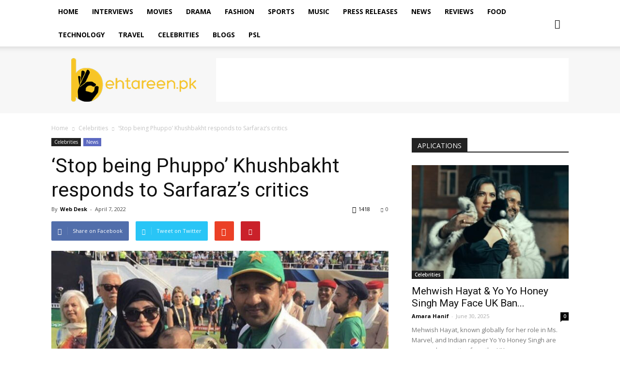

--- FILE ---
content_type: text/html; charset=UTF-8
request_url: https://www.behtareen.pk/stop-being-phuppo-khushbakht-responds-sarfarazs-critics/
body_size: 21643
content:
<!doctype html >
<!--[if IE 8]>    <html class="ie8" lang="en"> <![endif]-->
<!--[if IE 9]>    <html class="ie9" lang="en"> <![endif]-->
<!--[if gt IE 8]><!--> <html lang="en-US" prefix="og: http://ogp.me/ns#"> <!--<![endif]-->
<head>
    <title>‘Stop being Phuppo’ Khushbakht responds to Sarfaraz’s critics</title>
    <meta charset="UTF-8" />
    <meta name="viewport" content="width=device-width, initial-scale=1.0">
    <link rel="pingback" href="https://www.behtareen.pk/xmlrpc.php" />
    <meta property="og:image" content="https://behtareen.pk/wp-content/uploads/2022/04/2AC43066-0431-4417-9C5E-01470E83992D.jpeg" /><link rel="icon" type="image/png" href="https://behtareen.pk/wp-content/uploads/2016/04/favicon.png">
<!-- This site is optimized with the Yoast SEO plugin v5.9.3 - https://yoast.com/wordpress/plugins/seo/ -->
<meta name="description" content="Khushbakht - wife of former Test captain Sarfaraz Ahmed came in defense of her husband who was called &#039;misogynistic&#039; on social media after a video of them went viral."/>
<link rel="canonical" href="https://www.behtareen.pk/stop-being-phuppo-khushbakht-responds-sarfarazs-critics/" />
<meta property="og:locale" content="en_US" />
<meta property="og:type" content="article" />
<meta property="og:title" content="‘Stop being Phuppo’ Khushbakht responds to Sarfaraz’s critics" />
<meta property="og:description" content="Khushbakht - wife of former Test captain Sarfaraz Ahmed came in defense of her husband who was called &#039;misogynistic&#039; on social media after a video of them went viral." />
<meta property="og:url" content="https://www.behtareen.pk/stop-being-phuppo-khushbakht-responds-sarfarazs-critics/" />
<meta property="og:site_name" content="Behtareen" />
<meta property="article:tag" content="Sarfaraz Ahmed" />
<meta property="article:section" content="News" />
<meta property="article:published_time" content="2022-04-07T15:43:53+00:00" />
<meta property="og:image" content="https://behtareen.pk/wp-content/uploads/2022/04/2AC43066-0431-4417-9C5E-01470E83992D.jpeg" />
<meta property="og:image:secure_url" content="https://behtareen.pk/wp-content/uploads/2022/04/2AC43066-0431-4417-9C5E-01470E83992D.jpeg" />
<meta property="og:image:width" content="1242" />
<meta property="og:image:height" content="692" />
<meta name="twitter:card" content="summary" />
<meta name="twitter:description" content="Khushbakht - wife of former Test captain Sarfaraz Ahmed came in defense of her husband who was called &#039;misogynistic&#039; on social media after a video of them went viral." />
<meta name="twitter:title" content="‘Stop being Phuppo’ Khushbakht responds to Sarfaraz’s critics" />
<meta name="twitter:image" content="https://behtareen.pk/wp-content/uploads/2022/04/2AC43066-0431-4417-9C5E-01470E83992D.jpeg" />
<script type='application/ld+json'>{"@context":"http:\/\/schema.org","@type":"WebSite","@id":"#website","url":"https:\/\/www.behtareen.pk\/","name":"Behtareen","potentialAction":{"@type":"SearchAction","target":"https:\/\/www.behtareen.pk\/?s={search_term_string}","query-input":"required name=search_term_string"}}</script>
<!-- / Yoast SEO plugin. -->

<link rel='dns-prefetch' href='//behtareen.pk' />
<link rel='dns-prefetch' href='//maxcdn.bootstrapcdn.com' />
<link rel='dns-prefetch' href='//fonts.googleapis.com' />
<link rel='dns-prefetch' href='//s.w.org' />
<link rel="alternate" type="application/rss+xml" title="Behtareen &raquo; Feed" href="https://www.behtareen.pk/feed/" />
<link rel="alternate" type="application/rss+xml" title="Behtareen &raquo; Comments Feed" href="https://www.behtareen.pk/comments/feed/" />
<link rel="alternate" type="application/rss+xml" title="Behtareen &raquo; ‘Stop being Phuppo’ Khushbakht responds to Sarfaraz’s critics Comments Feed" href="https://www.behtareen.pk/stop-being-phuppo-khushbakht-responds-sarfarazs-critics/feed/" />
		<script type="text/javascript">
			window._wpemojiSettings = {"baseUrl":"https:\/\/s.w.org\/images\/core\/emoji\/11\/72x72\/","ext":".png","svgUrl":"https:\/\/s.w.org\/images\/core\/emoji\/11\/svg\/","svgExt":".svg","source":{"concatemoji":"https:\/\/www.behtareen.pk\/wp-includes\/js\/wp-emoji-release.min.js?ver=4.9.26"}};
			!function(e,a,t){var n,r,o,i=a.createElement("canvas"),p=i.getContext&&i.getContext("2d");function s(e,t){var a=String.fromCharCode;p.clearRect(0,0,i.width,i.height),p.fillText(a.apply(this,e),0,0);e=i.toDataURL();return p.clearRect(0,0,i.width,i.height),p.fillText(a.apply(this,t),0,0),e===i.toDataURL()}function c(e){var t=a.createElement("script");t.src=e,t.defer=t.type="text/javascript",a.getElementsByTagName("head")[0].appendChild(t)}for(o=Array("flag","emoji"),t.supports={everything:!0,everythingExceptFlag:!0},r=0;r<o.length;r++)t.supports[o[r]]=function(e){if(!p||!p.fillText)return!1;switch(p.textBaseline="top",p.font="600 32px Arial",e){case"flag":return s([55356,56826,55356,56819],[55356,56826,8203,55356,56819])?!1:!s([55356,57332,56128,56423,56128,56418,56128,56421,56128,56430,56128,56423,56128,56447],[55356,57332,8203,56128,56423,8203,56128,56418,8203,56128,56421,8203,56128,56430,8203,56128,56423,8203,56128,56447]);case"emoji":return!s([55358,56760,9792,65039],[55358,56760,8203,9792,65039])}return!1}(o[r]),t.supports.everything=t.supports.everything&&t.supports[o[r]],"flag"!==o[r]&&(t.supports.everythingExceptFlag=t.supports.everythingExceptFlag&&t.supports[o[r]]);t.supports.everythingExceptFlag=t.supports.everythingExceptFlag&&!t.supports.flag,t.DOMReady=!1,t.readyCallback=function(){t.DOMReady=!0},t.supports.everything||(n=function(){t.readyCallback()},a.addEventListener?(a.addEventListener("DOMContentLoaded",n,!1),e.addEventListener("load",n,!1)):(e.attachEvent("onload",n),a.attachEvent("onreadystatechange",function(){"complete"===a.readyState&&t.readyCallback()})),(n=t.source||{}).concatemoji?c(n.concatemoji):n.wpemoji&&n.twemoji&&(c(n.twemoji),c(n.wpemoji)))}(window,document,window._wpemojiSettings);
		</script>
		<style type="text/css">
img.wp-smiley,
img.emoji {
	display: inline !important;
	border: none !important;
	box-shadow: none !important;
	height: 1em !important;
	width: 1em !important;
	margin: 0 .07em !important;
	vertical-align: -0.1em !important;
	background: none !important;
	padding: 0 !important;
}
</style>
<link rel='stylesheet' id='sb_instagram_styles-css'  href='https://behtareen.pk/wp-content/plugins/instagram-feed/css/sb-instagram.min.css?ver=1.10.2' type='text/css' media='all' />
<link rel='stylesheet' id='sb-font-awesome-css'  href='https://maxcdn.bootstrapcdn.com/font-awesome/4.7.0/css/font-awesome.min.css' type='text/css' media='all' />
<link rel='stylesheet' id='td_live_css_frontend-css'  href='https://behtareen.pk/wp-content/plugins/td-composer/css-live/assets/css/td_live_css_frontend.css?ver=4.9.26' type='text/css' media='all' />
<link rel='stylesheet' id='google-fonts-style-css'  href='https://fonts.googleapis.com/css?family=Open+Sans%3A300italic%2C400%2C400italic%2C600%2C600italic%2C700%7CRoboto%3A300%2C400%2C400italic%2C500%2C500italic%2C700%2C900&#038;ver=8.0' type='text/css' media='all' />
<link rel='stylesheet' id='js_composer_front-css'  href='https://behtareen.pk/wp-content/plugins/js_composer/assets/css/js_composer.min.css?ver=5.1.1' type='text/css' media='all' />
<link rel='stylesheet' id='td-theme-css'  href='https://behtareen.pk/wp-content/themes/Newspaper/style.css?ver=8.0' type='text/css' media='all' />
<link rel='stylesheet' id='td-theme-demo-style-css'  href='https://behtareen.pk/wp-content/themes/Newspaper/includes/demos/tech/demo_style.css?ver=8.0' type='text/css' media='all' />
<script>if (document.location.protocol != "https:") {document.location = document.URL.replace(/^http:/i, "https:");}</script><script type='text/javascript' src='https://behtareen.pk/wp-includes/js/jquery/jquery.js?ver=1.12.4'></script>
<script type='text/javascript' src='https://behtareen.pk/wp-includes/js/jquery/jquery-migrate.min.js?ver=1.4.1'></script>
<link rel='https://api.w.org/' href='https://www.behtareen.pk/wp-json/' />
<link rel="EditURI" type="application/rsd+xml" title="RSD" href="https://www.behtareen.pk/xmlrpc.php?rsd" />
<link rel="wlwmanifest" type="application/wlwmanifest+xml" href="https://www.behtareen.pk/wp-includes/wlwmanifest.xml" /> 
<meta name="generator" content="WordPress 4.9.26" />
<link rel='shortlink' href='https://www.behtareen.pk/?p=131285' />
<link rel="alternate" type="application/json+oembed" href="https://www.behtareen.pk/wp-json/oembed/1.0/embed?url=https%3A%2F%2Fwww.behtareen.pk%2Fstop-being-phuppo-khushbakht-responds-sarfarazs-critics%2F" />
<link rel="alternate" type="text/xml+oembed" href="https://www.behtareen.pk/wp-json/oembed/1.0/embed?url=https%3A%2F%2Fwww.behtareen.pk%2Fstop-being-phuppo-khushbakht-responds-sarfarazs-critics%2F&#038;format=xml" />
			<meta property="fb:pages" content="1014092505331803" />
							<meta property="ia:markup_url" content="https://www.behtareen.pk/stop-being-phuppo-khushbakht-responds-sarfarazs-critics/?ia_markup=1" />
				<!-- HFCM by 99 Robots - Snippet # 1: FB Pixels -->
<!-- Meta Pixel Code -->
<script>
!function(f,b,e,v,n,t,s)
{if(f.fbq)return;n=f.fbq=function(){n.callMethod?
n.callMethod.apply(n,arguments):n.queue.push(arguments)};
if(!f._fbq)f._fbq=n;n.push=n;n.loaded=!0;n.version='2.0';
n.queue=[];t=b.createElement(e);t.async=!0;
t.src=v;s=b.getElementsByTagName(e)[0];
s.parentNode.insertBefore(t,s)}(window, document,'script',
'https://connect.facebook.net/en_US/fbevents.js');
fbq('init', '1145052273472810');
fbq('track', 'PageView');
</script>
<noscript><img height="1" width="1" style="display:none"
src="https://www.facebook.com/tr?id=1145052273472810&ev=PageView&noscript=1"
/></noscript>
<!-- End Meta Pixel Code -->
<!-- /end HFCM by 99 Robots -->
	<style id="tdw-css-placeholder"></style>			<script>
				window.tdwGlobal = {"adminUrl":"https:\/\/www.behtareen.pk\/wp-admin\/","wpRestNonce":"42e01015c7","wpRestUrl":"https:\/\/www.behtareen.pk\/wp-json\/","permalinkStructure":"\/%postname%\/"};
			</script>
			<!--[if lt IE 9]><script src="https://html5shim.googlecode.com/svn/trunk/html5.js"></script><![endif]-->
    
<!-- WordPress Facebook Integration Begin -->
<!-- Facebook Pixel Code -->
<script>
!function(f,b,e,v,n,t,s){if(f.fbq)return;n=f.fbq=function(){n.callMethod?
n.callMethod.apply(n,arguments):n.queue.push(arguments)};if(!f._fbq)f._fbq=n;
n.push=n;n.loaded=!0;n.version='2.0';n.queue=[];t=b.createElement(e);t.async=!0;
t.src=v;s=b.getElementsByTagName(e)[0];s.parentNode.insertBefore(t,s)}(window,
document,'script','https://connect.facebook.net/en_US/fbevents.js');
fbq('init', '1808016199218089', {}, {
    "agent": "wordpress-4.9.26-1.6.0"
});

fbq('track', 'PageView', {
    "source": "wordpress",
    "version": "4.9.26",
    "pluginVersion": "1.6.0"
});
</script>
<!-- DO NOT MODIFY -->
<!-- End Facebook Pixel Code -->
<!-- WordPress Facebook Integration end -->
      
<!-- Facebook Pixel Code -->
<noscript>
<img height="1" width="1" style="display:none"
src="https://www.facebook.com/tr?id=1808016199218089&ev=PageView&noscript=1"/>
</noscript>
<!-- DO NOT MODIFY -->
<!-- End Facebook Pixel Code -->
    <meta name="generator" content="Powered by Visual Composer - drag and drop page builder for WordPress."/>
<!--[if lte IE 9]><link rel="stylesheet" type="text/css" href="https://behtareen.pk/wp-content/plugins/js_composer/assets/css/vc_lte_ie9.min.css" media="screen"><![endif]-->
<!-- JS generated by theme -->

<script>
    
    

	    var tdBlocksArray = []; //here we store all the items for the current page

	    //td_block class - each ajax block uses a object of this class for requests
	    function tdBlock() {
		    this.id = '';
		    this.block_type = 1; //block type id (1-234 etc)
		    this.atts = '';
		    this.td_column_number = '';
		    this.td_current_page = 1; //
		    this.post_count = 0; //from wp
		    this.found_posts = 0; //from wp
		    this.max_num_pages = 0; //from wp
		    this.td_filter_value = ''; //current live filter value
		    this.is_ajax_running = false;
		    this.td_user_action = ''; // load more or infinite loader (used by the animation)
		    this.header_color = '';
		    this.ajax_pagination_infinite_stop = ''; //show load more at page x
	    }


        // td_js_generator - mini detector
        (function(){
            var htmlTag = document.getElementsByTagName("html")[0];

            if ( navigator.userAgent.indexOf("MSIE 10.0") > -1 ) {
                htmlTag.className += ' ie10';
            }

            if ( !!navigator.userAgent.match(/Trident.*rv\:11\./) ) {
                htmlTag.className += ' ie11';
            }

            if ( /(iPad|iPhone|iPod)/g.test(navigator.userAgent) ) {
                htmlTag.className += ' td-md-is-ios';
            }

            var user_agent = navigator.userAgent.toLowerCase();
            if ( user_agent.indexOf("android") > -1 ) {
                htmlTag.className += ' td-md-is-android';
            }

            if ( -1 !== navigator.userAgent.indexOf('Mac OS X')  ) {
                htmlTag.className += ' td-md-is-os-x';
            }

            if ( /chrom(e|ium)/.test(navigator.userAgent.toLowerCase()) ) {
               htmlTag.className += ' td-md-is-chrome';
            }

            if ( -1 !== navigator.userAgent.indexOf('Firefox') ) {
                htmlTag.className += ' td-md-is-firefox';
            }

            if ( -1 !== navigator.userAgent.indexOf('Safari') && -1 === navigator.userAgent.indexOf('Chrome') ) {
                htmlTag.className += ' td-md-is-safari';
            }

            if( -1 !== navigator.userAgent.indexOf('IEMobile') ){
                htmlTag.className += ' td-md-is-iemobile';
            }

        })();




        var tdLocalCache = {};

        ( function () {
            "use strict";

            tdLocalCache = {
                data: {},
                remove: function (resource_id) {
                    delete tdLocalCache.data[resource_id];
                },
                exist: function (resource_id) {
                    return tdLocalCache.data.hasOwnProperty(resource_id) && tdLocalCache.data[resource_id] !== null;
                },
                get: function (resource_id) {
                    return tdLocalCache.data[resource_id];
                },
                set: function (resource_id, cachedData) {
                    tdLocalCache.remove(resource_id);
                    tdLocalCache.data[resource_id] = cachedData;
                }
            };
        })();

    
    
var tds_login_sing_in_widget="show";
var td_viewport_interval_list=[{"limitBottom":767,"sidebarWidth":228},{"limitBottom":1018,"sidebarWidth":300},{"limitBottom":1140,"sidebarWidth":324}];
var td_animation_stack_effect="type0";
var tds_animation_stack=true;
var td_animation_stack_specific_selectors=".entry-thumb, img";
var td_animation_stack_general_selectors=".td-animation-stack img, .td-animation-stack .entry-thumb, .post img";
var td_ajax_url="https:\/\/www.behtareen.pk\/wp-admin\/admin-ajax.php?td_theme_name=Newspaper&v=8.0";
var td_get_template_directory_uri="https:\/\/behtareen.pk\/wp-content\/themes\/Newspaper";
var tds_snap_menu="smart_snap_always";
var tds_logo_on_sticky="show_header_logo";
var tds_header_style="2";
var td_please_wait="Please wait...";
var td_email_user_pass_incorrect="User or password incorrect!";
var td_email_user_incorrect="Email or username incorrect!";
var td_email_incorrect="Email incorrect!";
var tds_more_articles_on_post_enable="show";
var tds_more_articles_on_post_time_to_wait="";
var tds_more_articles_on_post_pages_distance_from_top=0;
var tds_theme_color_site_wide="#4ac5db";
var tds_smart_sidebar="enabled";
var tdThemeName="Newspaper";
var td_magnific_popup_translation_tPrev="Previous (Left arrow key)";
var td_magnific_popup_translation_tNext="Next (Right arrow key)";
var td_magnific_popup_translation_tCounter="%curr% of %total%";
var td_magnific_popup_translation_ajax_tError="The content from %url% could not be loaded.";
var td_magnific_popup_translation_image_tError="The image #%curr% could not be loaded.";
var td_ad_background_click_link="";
var td_ad_background_click_target="";
</script>

<script>
  (function(i,s,o,g,r,a,m){i['GoogleAnalyticsObject']=r;i[r]=i[r]||function(){
  (i[r].q=i[r].q||[]).push(arguments)},i[r].l=1*new Date();a=s.createElement(o),
  m=s.getElementsByTagName(o)[0];a.async=1;a.src=g;m.parentNode.insertBefore(a,m)
  })(window,document,'script','https://www.google-analytics.com/analytics.js','ga');

  ga('create', 'UA-77146068-1', 'auto');
  ga('send', 'pageview');

</script><script type="application/ld+json">
                        {
                            "@context": "http://schema.org",
                            "@type": "BreadcrumbList",
                            "itemListElement": [{
                            "@type": "ListItem",
                            "position": 1,
                                "item": {
                                "@type": "WebSite",
                                "@id": "https://www.behtareen.pk/",
                                "name": "Home"                                               
                            }
                        },{
                            "@type": "ListItem",
                            "position": 2,
                                "item": {
                                "@type": "WebPage",
                                "@id": "https://www.behtareen.pk/category/celebrities/",
                                "name": "Celebrities"
                            }
                        },{
                            "@type": "ListItem",
                            "position": 3,
                                "item": {
                                "@type": "WebPage",
                                "@id": "https://www.behtareen.pk/stop-being-phuppo-khushbakht-responds-sarfarazs-critics/",
                                "name": "‘Stop being Phuppo’ Khushbakht responds to Sarfaraz’s critics"                                
                            }
                        }    ]
                        }
                       </script><noscript><style type="text/css"> .wpb_animate_when_almost_visible { opacity: 1; }</style></noscript></head>

<body data-rsssl=1 class="post-template-default single single-post postid-131285 single-format-standard stop-being-phuppo-khushbakht-responds-sarfarazs-critics global-block-template-1 single_template wpb-js-composer js-comp-ver-5.1.1 vc_responsive td-animation-stack-type0 td-full-layout" itemscope="itemscope" itemtype="https://schema.org/WebPage">

        <div class="td-scroll-up"><i class="td-icon-menu-up"></i></div>
    
    <div class="td-menu-background"></div>
<div id="td-mobile-nav">
    <div class="td-mobile-container">
        <!-- mobile menu top section -->
        <div class="td-menu-socials-wrap">
            <!-- socials -->
            <div class="td-menu-socials">
                
        <span class="td-social-icon-wrap">
            <a target="_blank" href="https://www.facebook.com/BehtareenPK" title="Facebook">
                <i class="td-icon-font td-icon-facebook"></i>
            </a>
        </span>
        <span class="td-social-icon-wrap">
            <a target="_blank" href="https://www.instagram.com/behtareenpk/" title="Instagram">
                <i class="td-icon-font td-icon-instagram"></i>
            </a>
        </span>
        <span class="td-social-icon-wrap">
            <a target="_blank" href="https://twitter.com/Behtareenpk" title="Twitter">
                <i class="td-icon-font td-icon-twitter"></i>
            </a>
        </span>            </div>
            <!-- close button -->
            <div class="td-mobile-close">
                <a href="#"><i class="td-icon-close-mobile"></i></a>
            </div>
        </div>

        <!-- login section -->
                    <div class="td-menu-login-section">
                
    <div class="td-guest-wrap">
        <div class="td-menu-avatar"><div class="td-avatar-container"><img alt='' src='https://secure.gravatar.com/avatar/?s=80&#038;d=mm&#038;r=g' srcset='https://secure.gravatar.com/avatar/?s=160&#038;d=mm&#038;r=g 2x' class='avatar avatar-80 photo avatar-default' height='80' width='80' /></div></div>
        <div class="td-menu-login"><a id="login-link-mob">Sign in</a></div>
    </div>
            </div>
        
        <!-- menu section -->
        <div class="td-mobile-content">
            <div class="menu-td-demo-header-menu-container"><ul id="menu-td-demo-header-menu" class="td-mobile-main-menu"><li id="menu-item-219" class="menu-item menu-item-type-post_type menu-item-object-page menu-item-home menu-item-first menu-item-219"><a href="https://www.behtareen.pk/">Home</a></li>
<li id="menu-item-210" class="menu-item menu-item-type-taxonomy menu-item-object-category menu-item-210"><a href="https://www.behtareen.pk/category/interviews/">Interviews</a></li>
<li id="menu-item-211" class="menu-item menu-item-type-taxonomy menu-item-object-category menu-item-211"><a href="https://www.behtareen.pk/category/movies/">Movies</a></li>
<li id="menu-item-217" class="menu-item menu-item-type-taxonomy menu-item-object-category menu-item-217"><a href="https://www.behtareen.pk/category/drama/">Drama</a></li>
<li id="menu-item-218" class="menu-item menu-item-type-taxonomy menu-item-object-category menu-item-218"><a href="https://www.behtareen.pk/category/fashion/">Fashion</a></li>
<li id="menu-item-216" class="menu-item menu-item-type-taxonomy menu-item-object-category menu-item-216"><a href="https://www.behtareen.pk/category/sports/">Sports</a></li>
<li id="menu-item-212" class="menu-item menu-item-type-taxonomy menu-item-object-category menu-item-212"><a href="https://www.behtareen.pk/category/music/">Music</a></li>
<li id="menu-item-472" class="menu-item menu-item-type-taxonomy menu-item-object-category menu-item-472"><a href="https://www.behtareen.pk/category/pressrelease/">Press Releases</a></li>
<li id="menu-item-213" class="menu-item menu-item-type-taxonomy menu-item-object-category current-post-ancestor current-menu-parent current-post-parent menu-item-213"><a href="https://www.behtareen.pk/category/news/">News</a></li>
<li id="menu-item-215" class="menu-item menu-item-type-taxonomy menu-item-object-category menu-item-215"><a href="https://www.behtareen.pk/category/reviews/">Reviews</a></li>
<li id="menu-item-2268" class="menu-item menu-item-type-taxonomy menu-item-object-category menu-item-2268"><a href="https://www.behtareen.pk/category/food/">Food</a></li>
<li id="menu-item-2269" class="menu-item menu-item-type-taxonomy menu-item-object-category menu-item-2269"><a href="https://www.behtareen.pk/category/technology/">Technology</a></li>
<li id="menu-item-2270" class="menu-item menu-item-type-taxonomy menu-item-object-category menu-item-2270"><a href="https://www.behtareen.pk/category/travel/">Travel</a></li>
<li id="menu-item-2573" class="menu-item menu-item-type-taxonomy menu-item-object-category current-post-ancestor current-menu-parent current-post-parent menu-item-2573"><a href="https://www.behtareen.pk/category/celebrities/">Celebrities</a></li>
<li id="menu-item-4229" class="menu-item menu-item-type-taxonomy menu-item-object-category menu-item-4229"><a href="https://www.behtareen.pk/category/blogs/">Blogs</a></li>
<li id="menu-item-23282" class="menu-item menu-item-type-taxonomy menu-item-object-category menu-item-23282"><a href="https://www.behtareen.pk/category/psl/">PSL</a></li>
</ul></div>        </div>
    </div>

    <!-- register/login section -->
            <div id="login-form-mobile" class="td-register-section">
            
            <div id="td-login-mob" class="td-login-animation td-login-hide-mob">
            	<!-- close button -->
	            <div class="td-login-close">
	                <a href="#" class="td-back-button"><i class="td-icon-read-down"></i></a>
	                <div class="td-login-title">Sign in</div>
	                <!-- close button -->
		            <div class="td-mobile-close">
		                <a href="#"><i class="td-icon-close-mobile"></i></a>
		            </div>
	            </div>
	            <div class="td-login-form-wrap">
	                <div class="td-login-panel-title"><span>Welcome!</span>Log into your account</div>
	                <div class="td_display_err"></div>
	                <div class="td-login-inputs"><input class="td-login-input" type="text" name="login_email" id="login_email-mob" value="" required><label>your username</label></div>
	                <div class="td-login-inputs"><input class="td-login-input" type="password" name="login_pass" id="login_pass-mob" value="" required><label>your password</label></div>
	                <input type="button" name="login_button" id="login_button-mob" class="td-login-button" value="LOG IN">
	                <div class="td-login-info-text"><a href="#" id="forgot-pass-link-mob">Forgot your password?</a></div>
                </div>
            </div>

            

            <div id="td-forgot-pass-mob" class="td-login-animation td-login-hide-mob">
                <!-- close button -->
	            <div class="td-forgot-pass-close">
	                <a href="#" class="td-back-button"><i class="td-icon-read-down"></i></a>
	                <div class="td-login-title">Password recovery</div>
	            </div>
	            <div class="td-login-form-wrap">
	                <div class="td-login-panel-title">Recover your password</div>
	                <div class="td_display_err"></div>
	                <div class="td-login-inputs"><input class="td-login-input" type="text" name="forgot_email" id="forgot_email-mob" value="" required><label>your email</label></div>
	                <input type="button" name="forgot_button" id="forgot_button-mob" class="td-login-button" value="Send My Pass">
                </div>
            </div>
        </div>
    </div>    <div class="td-search-background"></div>
<div class="td-search-wrap-mob">
	<div class="td-drop-down-search" aria-labelledby="td-header-search-button">
		<form method="get" class="td-search-form" action="https://www.behtareen.pk/">
			<!-- close button -->
			<div class="td-search-close">
				<a href="#"><i class="td-icon-close-mobile"></i></a>
			</div>
			<div role="search" class="td-search-input">
				<span>Search</span>
				<input id="td-header-search-mob" type="text" value="" name="s" autocomplete="off" />
			</div>
		</form>
		<div id="td-aj-search-mob"></div>
	</div>
</div>    
    
    <div id="td-outer-wrap" class="td-theme-wrap">
    
        <!--
Header style 2
-->
<div class="td-header-wrap td-header-style-2">

    <div class="td-header-top-menu-full td-container-wrap ">
        <div class="td-container td-header-row td-header-top-menu">
            <!-- LOGIN MODAL -->

                <div  id="login-form" class="white-popup-block mfp-hide mfp-with-anim">
                    <div class="td-login-wrap">
                        <a href="#" class="td-back-button"><i class="td-icon-modal-back"></i></a>
                        <div id="td-login-div" class="td-login-form-div td-display-block">
                            <div class="td-login-panel-title">Sign in</div>
                            <div class="td-login-panel-descr">Welcome! Log into your account</div>
                            <div class="td_display_err"></div>
                            <div class="td-login-inputs"><input class="td-login-input" type="text" name="login_email" id="login_email" value="" required><label>your username</label></div>
	                        <div class="td-login-inputs"><input class="td-login-input" type="password" name="login_pass" id="login_pass" value="" required><label>your password</label></div>
                            <input type="button" name="login_button" id="login_button" class="wpb_button btn td-login-button" value="Login">
                            <div class="td-login-info-text"><a href="#" id="forgot-pass-link">Forgot your password? Get help</a></div>
                            
                        </div>

                        

                         <div id="td-forgot-pass-div" class="td-login-form-div td-display-none">
                            <div class="td-login-panel-title">Password recovery</div>
                            <div class="td-login-panel-descr">Recover your password</div>
                            <div class="td_display_err"></div>
                            <div class="td-login-inputs"><input class="td-login-input" type="text" name="forgot_email" id="forgot_email" value="" required><label>your email</label></div>
                            <input type="button" name="forgot_button" id="forgot_button" class="wpb_button btn td-login-button" value="Send My Password">
                            <div class="td-login-info-text">A password will be e-mailed to you.</div>
                        </div>
                    </div>
                </div>
                        </div>
    </div>

    <div class="td-header-menu-wrap-full td-container-wrap ">
        <div class="td-header-menu-wrap td-header-gradient">
            <div class="td-container td-header-row td-header-main-menu">
                <div id="td-header-menu" role="navigation">
    <div id="td-top-mobile-toggle"><a href="#"><i class="td-icon-font td-icon-mobile"></i></a></div>
    <div class="td-main-menu-logo td-logo-in-header">
        		<a class="td-mobile-logo td-sticky-header" href="https://www.behtareen.pk/">
			<img src="https://behtareen.pk/wp-content/uploads/2016/04/behtareen-logo-website-footer.png" alt=""/>
		</a>
			<a class="td-header-logo td-sticky-header" href="https://www.behtareen.pk/">
			<img class="td-retina-data" data-retina="https://behtareen.pk/wp-content/uploads/2016/04/behtareen-logo-website-1.jpg" src="https://behtareen.pk/wp-content/uploads/2016/04/behtareen-logo-website-1.jpg" alt=""/>
		</a>
	    </div>
    <div class="menu-td-demo-header-menu-container"><ul id="menu-td-demo-header-menu-1" class="sf-menu"><li class="menu-item menu-item-type-post_type menu-item-object-page menu-item-home menu-item-first td-menu-item td-normal-menu menu-item-219"><a href="https://www.behtareen.pk/">Home</a></li>
<li class="menu-item menu-item-type-taxonomy menu-item-object-category td-menu-item td-normal-menu menu-item-210"><a href="https://www.behtareen.pk/category/interviews/">Interviews</a></li>
<li class="menu-item menu-item-type-taxonomy menu-item-object-category td-menu-item td-normal-menu menu-item-211"><a href="https://www.behtareen.pk/category/movies/">Movies</a></li>
<li class="menu-item menu-item-type-taxonomy menu-item-object-category td-menu-item td-normal-menu menu-item-217"><a href="https://www.behtareen.pk/category/drama/">Drama</a></li>
<li class="menu-item menu-item-type-taxonomy menu-item-object-category td-menu-item td-normal-menu menu-item-218"><a href="https://www.behtareen.pk/category/fashion/">Fashion</a></li>
<li class="menu-item menu-item-type-taxonomy menu-item-object-category td-menu-item td-normal-menu menu-item-216"><a href="https://www.behtareen.pk/category/sports/">Sports</a></li>
<li class="menu-item menu-item-type-taxonomy menu-item-object-category td-menu-item td-normal-menu menu-item-212"><a href="https://www.behtareen.pk/category/music/">Music</a></li>
<li class="menu-item menu-item-type-taxonomy menu-item-object-category td-menu-item td-normal-menu menu-item-472"><a href="https://www.behtareen.pk/category/pressrelease/">Press Releases</a></li>
<li class="menu-item menu-item-type-taxonomy menu-item-object-category current-post-ancestor current-menu-parent current-post-parent td-menu-item td-normal-menu menu-item-213"><a href="https://www.behtareen.pk/category/news/">News</a></li>
<li class="menu-item menu-item-type-taxonomy menu-item-object-category td-menu-item td-normal-menu menu-item-215"><a href="https://www.behtareen.pk/category/reviews/">Reviews</a></li>
<li class="menu-item menu-item-type-taxonomy menu-item-object-category td-menu-item td-normal-menu menu-item-2268"><a href="https://www.behtareen.pk/category/food/">Food</a></li>
<li class="menu-item menu-item-type-taxonomy menu-item-object-category td-menu-item td-normal-menu menu-item-2269"><a href="https://www.behtareen.pk/category/technology/">Technology</a></li>
<li class="menu-item menu-item-type-taxonomy menu-item-object-category td-menu-item td-normal-menu menu-item-2270"><a href="https://www.behtareen.pk/category/travel/">Travel</a></li>
<li class="menu-item menu-item-type-taxonomy menu-item-object-category current-post-ancestor current-menu-parent current-post-parent td-menu-item td-normal-menu menu-item-2573"><a href="https://www.behtareen.pk/category/celebrities/">Celebrities</a></li>
<li class="menu-item menu-item-type-taxonomy menu-item-object-category td-menu-item td-normal-menu menu-item-4229"><a href="https://www.behtareen.pk/category/blogs/">Blogs</a></li>
<li class="menu-item menu-item-type-taxonomy menu-item-object-category td-menu-item td-normal-menu menu-item-23282"><a href="https://www.behtareen.pk/category/psl/">PSL</a></li>
</ul></div></div>


<div class="td-search-wrapper">
    <div id="td-top-search">
        <!-- Search -->
        <div class="header-search-wrap">
            <div class="dropdown header-search">
                <a id="td-header-search-button" href="#" role="button" class="dropdown-toggle " data-toggle="dropdown"><i class="td-icon-search"></i></a>
                <a id="td-header-search-button-mob" href="#" role="button" class="dropdown-toggle " data-toggle="dropdown"><i class="td-icon-search"></i></a>
            </div>
        </div>
    </div>
</div>

<div class="header-search-wrap">
	<div class="dropdown header-search">
		<div class="td-drop-down-search" aria-labelledby="td-header-search-button">
			<form method="get" class="td-search-form" action="https://www.behtareen.pk/">
				<div role="search" class="td-head-form-search-wrap">
					<input id="td-header-search" type="text" value="" name="s" autocomplete="off" /><input class="wpb_button wpb_btn-inverse btn" type="submit" id="td-header-search-top" value="Search" />
				</div>
			</form>
			<div id="td-aj-search"></div>
		</div>
	</div>
</div>            </div>
        </div>
    </div>

    <div class="td-banner-wrap-full td-container-wrap ">
        <div class="td-container td-header-row td-header-header">
            <div class="td-header-sp-logo">
                        <a class="td-main-logo" href="https://www.behtareen.pk/">
            <img class="td-retina-data" data-retina="https://behtareen.pk/wp-content/uploads/2016/04/behtareen-logo-website-1.jpg" src="https://behtareen.pk/wp-content/uploads/2016/04/behtareen-logo-website-1.jpg" alt=""/>
            <span class="td-visual-hidden">Behtareen</span>
        </a>
                </div>
            <div class="td-header-sp-recs">
                <div class="td-header-rec-wrap">
    
 <!-- A generated by theme --> 

<script async src="//pagead2.googlesyndication.com/pagead/js/adsbygoogle.js"></script><div class="td-g-rec td-g-rec-id-header  ">
<script type="text/javascript">
var td_screen_width = window.innerWidth;

                    if ( td_screen_width >= 1140 ) {
                        /* large monitors */
                        document.write('<ins class="adsbygoogle" style="display:inline-block;width:728px;height:90px" data-ad-client="ca-pub-6856517933165879" data-ad-slot="8436081148"></ins>');
                        (adsbygoogle = window.adsbygoogle || []).push({});
                    }
            
	                    if ( td_screen_width >= 1019  && td_screen_width < 1140 ) {
	                        /* landscape tablets */
                        document.write('<ins class="adsbygoogle" style="display:inline-block;width:468px;height:60px" data-ad-client="ca-pub-6856517933165879" data-ad-slot="8436081148"></ins>');
	                        (adsbygoogle = window.adsbygoogle || []).push({});
	                    }
	                
                    if ( td_screen_width >= 768  && td_screen_width < 1019 ) {
                        /* portrait tablets */
                        document.write('<ins class="adsbygoogle" style="display:inline-block;width:468px;height:60px" data-ad-client="ca-pub-6856517933165879" data-ad-slot="8436081148"></ins>');
                        (adsbygoogle = window.adsbygoogle || []).push({});
                    }
                
                    if ( td_screen_width < 768 ) {
                        /* Phones */
                        document.write('<ins class="adsbygoogle" style="display:inline-block;width:320px;height:50px" data-ad-client="ca-pub-6856517933165879" data-ad-slot="8436081148"></ins>');
                        (adsbygoogle = window.adsbygoogle || []).push({});
                    }
                </script>
</div>

 <!-- end A --> 


</div>            </div>
        </div>
    </div>

</div><div class="td-main-content-wrap td-container-wrap">

    <div class="td-container td-post-template-default ">
        <div class="td-crumb-container"><div class="entry-crumbs"><span><a title="" class="entry-crumb" href="https://www.behtareen.pk/">Home</a></span> <i class="td-icon-right td-bread-sep"></i> <span><a title="View all posts in Celebrities" class="entry-crumb" href="https://www.behtareen.pk/category/celebrities/">Celebrities</a></span> <i class="td-icon-right td-bread-sep td-bred-no-url-last"></i> <span class="td-bred-no-url-last">‘Stop being Phuppo’ Khushbakht responds to Sarfaraz’s critics</span></div></div>

        <div class="td-pb-row">
                                    <div class="td-pb-span8 td-main-content" role="main">
                            <div class="td-ss-main-content">
                                
    <article id="post-131285" class="post-131285 post type-post status-publish format-standard has-post-thumbnail hentry category-celebrities category-news tag-sarfaraz-ahmed" itemscope itemtype="https://schema.org/Article">
        <div class="td-post-header">

            <ul class="td-category"><li class="entry-category"><a  href="https://www.behtareen.pk/category/celebrities/">Celebrities</a></li><li class="entry-category"><a  style="background-color:#5c69c1; color:#fff; border-color:#5c69c1;" href="https://www.behtareen.pk/category/news/">News</a></li></ul>
            <header class="td-post-title">
                <h1 class="entry-title">‘Stop being Phuppo’ Khushbakht responds to Sarfaraz’s critics</h1>

                

                <div class="td-module-meta-info">
                    <div class="td-post-author-name"><div class="td-author-by">By</div> <a href="https://www.behtareen.pk/author/web-desk/">Web Desk</a><div class="td-author-line"> - </div> </div>                    <span class="td-post-date"><time class="entry-date updated td-module-date" datetime="2022-04-07T15:43:53+00:00" >April 7, 2022</time></span>                    <div class="td-post-comments"><a href="https://www.behtareen.pk/stop-being-phuppo-khushbakht-responds-sarfarazs-critics/#respond"><i class="td-icon-comments"></i>0</a></div>                    <div class="td-post-views"><i class="td-icon-views"></i><span class="td-nr-views-131285">1418</span></div>                </div>

            </header>

        </div>

        <div class="td-post-sharing td-post-sharing-top ">
				<div class="td-default-sharing">
		            <a class="td-social-sharing-buttons td-social-facebook" href="https://www.facebook.com/sharer.php?u=https%3A%2F%2Fwww.behtareen.pk%2Fstop-being-phuppo-khushbakht-responds-sarfarazs-critics%2F" onclick="window.open(this.href, 'mywin','left=50,top=50,width=600,height=350,toolbar=0'); return false;"><i class="td-icon-facebook"></i><div class="td-social-but-text">Share on Facebook</div></a>
		            <a class="td-social-sharing-buttons td-social-twitter" href="https://twitter.com/intent/tweet?text=%E2%80%98Stop+being+Phuppo%E2%80%99+Khushbakht+responds+to+Sarfaraz%E2%80%99s+critics&url=https%3A%2F%2Fwww.behtareen.pk%2Fstop-being-phuppo-khushbakht-responds-sarfarazs-critics%2F&via=behtareenpk"  ><i class="td-icon-twitter"></i><div class="td-social-but-text">Tweet on Twitter</div></a>
		            <a class="td-social-sharing-buttons td-social-google" href="https://plus.google.com/share?url=https://www.behtareen.pk/stop-being-phuppo-khushbakht-responds-sarfarazs-critics/" onclick="window.open(this.href, 'mywin','left=50,top=50,width=600,height=350,toolbar=0'); return false;"><i class="td-icon-googleplus"></i></a>
		            <a class="td-social-sharing-buttons td-social-pinterest" href="https://pinterest.com/pin/create/button/?url=https://www.behtareen.pk/stop-being-phuppo-khushbakht-responds-sarfarazs-critics/&amp;media=https://behtareen.pk/wp-content/uploads/2022/04/2AC43066-0431-4417-9C5E-01470E83992D.jpeg&description=Khushbakht - wife of former Test captain Sarfaraz Ahmed came in defense of her husband who was called 'misogynistic' on social media after a video of them went viral." onclick="window.open(this.href, 'mywin','left=50,top=50,width=600,height=350,toolbar=0'); return false;"><i class="td-icon-pinterest"></i></a>
		            <a class="td-social-sharing-buttons td-social-whatsapp" href="whatsapp://send?text=%E2%80%98Stop+being+Phuppo%E2%80%99+Khushbakht+responds+to+Sarfaraz%E2%80%99s+critics%20-%20https%3A%2F%2Fwww.behtareen.pk%2Fstop-being-phuppo-khushbakht-responds-sarfarazs-critics%2F" ><i class="td-icon-whatsapp"></i></a>
	            </div></div>

        <div class="td-post-content">

        <div class="td-post-featured-image"><a href="https://behtareen.pk/wp-content/uploads/2022/04/2AC43066-0431-4417-9C5E-01470E83992D.jpeg" data-caption=""><img width="696" height="388" class="entry-thumb td-modal-image" src="https://behtareen.pk/wp-content/uploads/2022/04/2AC43066-0431-4417-9C5E-01470E83992D-696x388.jpeg" srcset="https://behtareen.pk/wp-content/uploads/2022/04/2AC43066-0431-4417-9C5E-01470E83992D-696x388.jpeg 696w, https://behtareen.pk/wp-content/uploads/2022/04/2AC43066-0431-4417-9C5E-01470E83992D-300x167.jpeg 300w, https://behtareen.pk/wp-content/uploads/2022/04/2AC43066-0431-4417-9C5E-01470E83992D-768x428.jpeg 768w, https://behtareen.pk/wp-content/uploads/2022/04/2AC43066-0431-4417-9C5E-01470E83992D-1024x571.jpeg 1024w, https://behtareen.pk/wp-content/uploads/2022/04/2AC43066-0431-4417-9C5E-01470E83992D-1068x595.jpeg 1068w, https://behtareen.pk/wp-content/uploads/2022/04/2AC43066-0431-4417-9C5E-01470E83992D-754x420.jpeg 754w, https://behtareen.pk/wp-content/uploads/2022/04/2AC43066-0431-4417-9C5E-01470E83992D.jpeg 1242w" sizes="(max-width: 696px) 100vw, 696px" alt="" title="2AC43066-0431-4417-9C5E-01470E83992D"/></a></div>
        <p>Khushbakht &#8211; wife of former Test captain Sarfaraz Ahmed came in defense of her husband who was called &#8216;misogynistic&#8217; on social media after a video of them went viral.</p>
<p>Sarfaraz, during a celebrity tv talk show, revealed that he doesn&#8217;t allow Khushbakht to criticize his performance in cricket. His comments sparked outrage on social media and people shared their two cents on it.</p>

 <!-- A generated by theme --> 

<script async src="//pagead2.googlesyndication.com/pagead/js/adsbygoogle.js"></script><div class="td-g-rec td-g-rec-id-content_inlineright  ">
<script type="text/javascript">
var td_screen_width = window.innerWidth;

                    if ( td_screen_width >= 1140 ) {
                        /* large monitors */
                        document.write('<ins class="adsbygoogle" style="display:inline-block;width:300px;height:250px" data-ad-client="ca-pub-6856517933165879" data-ad-slot="3183754468"></ins>');
                        (adsbygoogle = window.adsbygoogle || []).push({});
                    }
            
	                    if ( td_screen_width >= 1019  && td_screen_width < 1140 ) {
	                        /* landscape tablets */
                        document.write('<ins class="adsbygoogle" style="display:inline-block;width:300px;height:250px" data-ad-client="ca-pub-6856517933165879" data-ad-slot="3183754468"></ins>');
	                        (adsbygoogle = window.adsbygoogle || []).push({});
	                    }
	                
                    if ( td_screen_width >= 768  && td_screen_width < 1019 ) {
                        /* portrait tablets */
                        document.write('<ins class="adsbygoogle" style="display:inline-block;width:200px;height:200px" data-ad-client="ca-pub-6856517933165879" data-ad-slot="3183754468"></ins>');
                        (adsbygoogle = window.adsbygoogle || []).push({});
                    }
                
                    if ( td_screen_width < 768 ) {
                        /* Phones */
                        document.write('<ins class="adsbygoogle" style="display:inline-block;width:300px;height:250px" data-ad-client="ca-pub-6856517933165879" data-ad-slot="3183754468"></ins>');
                        (adsbygoogle = window.adsbygoogle || []).push({});
                    }
                </script>
</div>

 <!-- end A --> 

<p>While replying to all the criticism, Khushbakht asked people to mind their own business. &#8220;To all the social media pages, calling him misogynistic and rude! He takes huge pride that we have witnessed our bestest days together! There are more moments I can share. Lakin Sumjh dar k liye Ishara hi kafi hai. #stopbeingPhupho!&#8221; Khushbakht wrote on Twitter.</p>
<blockquote class="twitter-tweet">
<p dir="ltr" lang="en">To all the social media pages…<br />
Calling him misogynistic and rude!<br />
He takes huge pride that we have witnessed our bestest days together!</p>
<p>There are more moments i can share<br />
Lakin Sumjh dar k liye Ishara hi kafi hai<a href="https://twitter.com/hashtag/stopbeingPhupho?src=hash&amp;ref_src=twsrc%5Etfw">#stopbeingPhupho</a>! <a href="https://t.co/MQAKr1p6er">pic.twitter.com/MQAKr1p6er</a></p>
<p>— Khushbakht Sarfaraz (@sarfarazkhush) <a href="https://twitter.com/sarfarazkhush/status/1512056470602502144?ref_src=twsrc%5Etfw">April 7, 2022</a></p></blockquote>
<p><script async src="https://platform.twitter.com/widgets.js" charset="utf-8"></script></p>
        </div>


        <footer>
                        
            <div class="td-post-source-tags">
                                <ul class="td-tags td-post-small-box clearfix"><li><span>TAGS</span></li><li><a href="https://www.behtareen.pk/tag/sarfaraz-ahmed/">Sarfaraz Ahmed</a></li></ul>            </div>

            <div class="td-post-sharing td-post-sharing-bottom td-with-like"><span class="td-post-share-title">SHARE</span>
            <div class="td-default-sharing">
	            <a class="td-social-sharing-buttons td-social-facebook" href="https://www.facebook.com/sharer.php?u=https%3A%2F%2Fwww.behtareen.pk%2Fstop-being-phuppo-khushbakht-responds-sarfarazs-critics%2F" onclick="window.open(this.href, 'mywin','left=50,top=50,width=600,height=350,toolbar=0'); return false;"><i class="td-icon-facebook"></i><div class="td-social-but-text">Facebook</div></a>
	            <a class="td-social-sharing-buttons td-social-twitter" href="https://twitter.com/intent/tweet?text=%E2%80%98Stop+being+Phuppo%E2%80%99+Khushbakht+responds+to+Sarfaraz%E2%80%99s+critics&url=https%3A%2F%2Fwww.behtareen.pk%2Fstop-being-phuppo-khushbakht-responds-sarfarazs-critics%2F&via=behtareenpk"><i class="td-icon-twitter"></i><div class="td-social-but-text">Twitter</div></a>
	            <a class="td-social-sharing-buttons td-social-google" href="https://plus.google.com/share?url=https://www.behtareen.pk/stop-being-phuppo-khushbakht-responds-sarfarazs-critics/" onclick="window.open(this.href, 'mywin','left=50,top=50,width=600,height=350,toolbar=0'); return false;"><i class="td-icon-googleplus"></i></a>
	            <a class="td-social-sharing-buttons td-social-pinterest" href="https://pinterest.com/pin/create/button/?url=https://www.behtareen.pk/stop-being-phuppo-khushbakht-responds-sarfarazs-critics/&amp;media=https://behtareen.pk/wp-content/uploads/2022/04/2AC43066-0431-4417-9C5E-01470E83992D.jpeg&description=Khushbakht - wife of former Test captain Sarfaraz Ahmed came in defense of her husband who was called 'misogynistic' on social media after a video of them went viral." onclick="window.open(this.href, 'mywin','left=50,top=50,width=600,height=350,toolbar=0'); return false;"><i class="td-icon-pinterest"></i></a>
	            <a class="td-social-sharing-buttons td-social-whatsapp" href="whatsapp://send?text=%E2%80%98Stop+being+Phuppo%E2%80%99+Khushbakht+responds+to+Sarfaraz%E2%80%99s+critics%20-%20https%3A%2F%2Fwww.behtareen.pk%2Fstop-being-phuppo-khushbakht-responds-sarfarazs-critics%2F" ><i class="td-icon-whatsapp"></i></a>
            </div><div class="td-classic-sharing"><ul><li class="td-classic-facebook"><iframe frameBorder="0" src="https://www.facebook.com/plugins/like.php?href=https://www.behtareen.pk/stop-being-phuppo-khushbakht-responds-sarfarazs-critics/&amp;layout=button_count&amp;show_faces=false&amp;width=105&amp;action=like&amp;colorscheme=light&amp;height=21" style="border:none; overflow:hidden; width:105px; height:21px; background-color:transparent;"></iframe></li><li class="td-classic-twitter"><a href="https://twitter.com/share" class="twitter-share-button" data-url="https://www.behtareen.pk/stop-being-phuppo-khushbakht-responds-sarfarazs-critics/" data-text="‘Stop being Phuppo’ Khushbakht responds to Sarfaraz’s critics" data-via="" data-lang="en">tweet</a> <script>!function(d,s,id){var js,fjs=d.getElementsByTagName(s)[0];if(!d.getElementById(id)){js=d.createElement(s);js.id=id;js.src="//platform.twitter.com/widgets.js";fjs.parentNode.insertBefore(js,fjs);}}(document,"script","twitter-wjs");</script></li></ul></div></div>            <div class="td-block-row td-post-next-prev"><div class="td-block-span6 td-post-prev-post"><div class="td-post-next-prev-content"><span>Previous article</span><a href="https://www.behtareen.pk/uneducated-music-way-success-justin-bibis/">‘We are uneducated, music was the only way of success for us’ Justin Bibis</a></div></div><div class="td-next-prev-separator"></div><div class="td-block-span6 td-post-next-post"><div class="td-post-next-prev-content"><span>Next article</span><a href="https://www.behtareen.pk/lots-respect-hafeez-hoshiarpuri-arooj-responds-criticism/">‘Lots of respect for Hafeez Hoshiarpuri’ Arooj responds to criticism</a></div></div></div>            <div class="author-box-wrap"><a href="https://www.behtareen.pk/author/web-desk/"><img alt='' src='https://secure.gravatar.com/avatar/b52780d1216de796eba987426cef7d69?s=96&#038;d=mm&#038;r=g' srcset='https://secure.gravatar.com/avatar/b52780d1216de796eba987426cef7d69?s=192&#038;d=mm&#038;r=g 2x' class='avatar avatar-96 photo' height='96' width='96' /></a><div class="desc"><div class="td-author-name vcard author"><span class="fn"><a href="https://www.behtareen.pk/author/web-desk/">Web Desk</a></span></div><div class="td-author-description"></div><div class="td-author-social"></div><div class="clearfix"></div></div></div>	        <span style="display: none;" itemprop="author" itemscope itemtype="https://schema.org/Person"><meta itemprop="name" content="Web Desk"></span><meta itemprop="datePublished" content="2022-04-07T15:43:53+00:00"><meta itemprop="dateModified" content="2022-04-07T15:43:53+00:00"><meta itemscope itemprop="mainEntityOfPage" itemType="https://schema.org/WebPage" itemid="https://www.behtareen.pk/stop-being-phuppo-khushbakht-responds-sarfarazs-critics/"/><span style="display: none;" itemprop="publisher" itemscope itemtype="https://schema.org/Organization"><span style="display: none;" itemprop="logo" itemscope itemtype="https://schema.org/ImageObject"><meta itemprop="url" content="https://behtareen.pk/wp-content/uploads/2016/04/behtareen-logo-website-1.jpg"></span><meta itemprop="name" content="Behtareen"></span><meta itemprop="headline " content="‘Stop being Phuppo’ Khushbakht responds to Sarfaraz’s critics"><span style="display: none;" itemprop="image" itemscope itemtype="https://schema.org/ImageObject"><meta itemprop="url" content="https://behtareen.pk/wp-content/uploads/2022/04/2AC43066-0431-4417-9C5E-01470E83992D.jpeg"><meta itemprop="width" content="1242"><meta itemprop="height" content="692"></span>        </footer>

    </article> <!-- /.post -->

    <div class="td_block_wrap td_block_related_posts td_uid_3_696ba915e60ad_rand td_with_ajax_pagination td-pb-border-top td_block_template_1"  data-td-block-uid="td_uid_3_696ba915e60ad" ><script>var block_td_uid_3_696ba915e60ad = new tdBlock();
block_td_uid_3_696ba915e60ad.id = "td_uid_3_696ba915e60ad";
block_td_uid_3_696ba915e60ad.atts = '{"limit":6,"sort":"","post_ids":"","tag_slug":"","autors_id":"","installed_post_types":"","category_id":"","category_ids":"","custom_title":"","custom_url":"","show_child_cat":"","sub_cat_ajax":"","ajax_pagination":"next_prev","header_color":"","header_text_color":"","ajax_pagination_infinite_stop":"","td_column_number":3,"td_ajax_preloading":"","td_ajax_filter_type":"td_custom_related","td_ajax_filter_ids":"","td_filter_default_txt":"All","color_preset":"","border_top":"","class":"td_uid_3_696ba915e60ad_rand","el_class":"","offset":"","css":"","tdc_css":"","tdc_css_class":"td_uid_3_696ba915e60ad_rand","live_filter":"cur_post_same_categories","live_filter_cur_post_id":131285,"live_filter_cur_post_author":"15","block_template_id":""}';
block_td_uid_3_696ba915e60ad.td_column_number = "3";
block_td_uid_3_696ba915e60ad.block_type = "td_block_related_posts";
block_td_uid_3_696ba915e60ad.post_count = "6";
block_td_uid_3_696ba915e60ad.found_posts = "2226";
block_td_uid_3_696ba915e60ad.header_color = "";
block_td_uid_3_696ba915e60ad.ajax_pagination_infinite_stop = "";
block_td_uid_3_696ba915e60ad.max_num_pages = "371";
tdBlocksArray.push(block_td_uid_3_696ba915e60ad);
</script><h4 class="td-related-title td-block-title"><a id="td_uid_4_696ba9160ffa2" class="td-related-left td-cur-simple-item" data-td_filter_value="" data-td_block_id="td_uid_3_696ba915e60ad" href="#">RELATED ARTICLES</a><a id="td_uid_5_696ba9160ffab" class="td-related-right" data-td_filter_value="td_related_more_from_author" data-td_block_id="td_uid_3_696ba915e60ad" href="#">MORE FROM AUTHOR</a></h4><div id=td_uid_3_696ba915e60ad class="td_block_inner">

	<div class="td-related-row">

	<div class="td-related-span4">

        <div class="td_module_related_posts td-animation-stack td_mod_related_posts">
            <div class="td-module-image">
                <div class="td-module-thumb"><a href="https://www.behtareen.pk/komal-meer-goonj-verbal-harassment-law/" rel="bookmark" title="Komal Meer’s Drama &#8216;Goonj&#8217; Focuses on Verbal Harassment &#038; Legal Protection"><img width="218" height="150" class="entry-thumb" src="https://behtareen.pk/wp-content/uploads/2025/07/MixCollage-08-Jul-2025-04-01-PM-9751-218x150.jpg" srcset="https://behtareen.pk/wp-content/uploads/2025/07/MixCollage-08-Jul-2025-04-01-PM-9751-218x150.jpg 218w, https://behtareen.pk/wp-content/uploads/2025/07/MixCollage-08-Jul-2025-04-01-PM-9751-100x70.jpg 100w" sizes="(max-width: 218px) 100vw, 218px" alt="" title="Komal Meer’s Drama &#8216;Goonj&#8217; Focuses on Verbal Harassment &#038; Legal Protection"/></a></div>                <a href="https://www.behtareen.pk/category/celebrities/" class="td-post-category">Celebrities</a>            </div>
            <div class="item-details">
                <h3 class="entry-title td-module-title"><a href="https://www.behtareen.pk/komal-meer-goonj-verbal-harassment-law/" rel="bookmark" title="Komal Meer’s Drama &#8216;Goonj&#8217; Focuses on Verbal Harassment &#038; Legal Protection">Komal Meer’s Drama &#8216;Goonj&#8217; Focuses on Verbal Harassment &#038; Legal Protection</a></h3>            </div>
        </div>
        
	</div> <!-- ./td-related-span4 -->

	<div class="td-related-span4">

        <div class="td_module_related_posts td-animation-stack td_mod_related_posts">
            <div class="td-module-image">
                <div class="td-module-thumb"><a href="https://www.behtareen.pk/mehreen-jabbar-drama-industry-payments/" rel="bookmark" title="“Feels Like Begging for Payment” – Mehreen Jabbar Slams TV Industry"><img width="218" height="150" class="entry-thumb" src="https://behtareen.pk/wp-content/uploads/2025/07/MixCollage-08-Jul-2025-01-12-AM-6604-218x150.jpg" srcset="https://behtareen.pk/wp-content/uploads/2025/07/MixCollage-08-Jul-2025-01-12-AM-6604-218x150.jpg 218w, https://behtareen.pk/wp-content/uploads/2025/07/MixCollage-08-Jul-2025-01-12-AM-6604-100x70.jpg 100w" sizes="(max-width: 218px) 100vw, 218px" alt="" title="“Feels Like Begging for Payment” – Mehreen Jabbar Slams TV Industry"/></a></div>                <a href="https://www.behtareen.pk/category/celebrities/" class="td-post-category">Celebrities</a>            </div>
            <div class="item-details">
                <h3 class="entry-title td-module-title"><a href="https://www.behtareen.pk/mehreen-jabbar-drama-industry-payments/" rel="bookmark" title="“Feels Like Begging for Payment” – Mehreen Jabbar Slams TV Industry">“Feels Like Begging for Payment” – Mehreen Jabbar Slams TV Industry</a></h3>            </div>
        </div>
        
	</div> <!-- ./td-related-span4 -->

	<div class="td-related-span4">

        <div class="td_module_related_posts td-animation-stack td_mod_related_posts">
            <div class="td-module-image">
                <div class="td-module-thumb"><a href="https://www.behtareen.pk/bushra-hania-professionalism/" rel="bookmark" title="Bushra Ansari Praises Hania Aamir’s Professionalism and Hard Work"><img width="218" height="150" class="entry-thumb" src="https://behtareen.pk/wp-content/uploads/2025/07/MixCollage-07-Jul-2025-04-00-PM-5215-218x150.jpg" srcset="https://behtareen.pk/wp-content/uploads/2025/07/MixCollage-07-Jul-2025-04-00-PM-5215-218x150.jpg 218w, https://behtareen.pk/wp-content/uploads/2025/07/MixCollage-07-Jul-2025-04-00-PM-5215-100x70.jpg 100w" sizes="(max-width: 218px) 100vw, 218px" alt="" title="Bushra Ansari Praises Hania Aamir’s Professionalism and Hard Work"/></a></div>                <a href="https://www.behtareen.pk/category/celebrities/" class="td-post-category">Celebrities</a>            </div>
            <div class="item-details">
                <h3 class="entry-title td-module-title"><a href="https://www.behtareen.pk/bushra-hania-professionalism/" rel="bookmark" title="Bushra Ansari Praises Hania Aamir’s Professionalism and Hard Work">Bushra Ansari Praises Hania Aamir’s Professionalism and Hard Work</a></h3>            </div>
        </div>
        
	</div> <!-- ./td-related-span4 --></div><!--./row-fluid-->

	<div class="td-related-row">

	<div class="td-related-span4">

        <div class="td_module_related_posts td-animation-stack td_mod_related_posts">
            <div class="td-module-image">
                <div class="td-module-thumb"><a href="https://www.behtareen.pk/nadia-khan-hania-aamir-sardaar-ji-3-stance/" rel="bookmark" title="Nadia Khan Applauds Diljit Dosanjh, Clarifies Remarks on Supporting Hania Aamir"><img width="218" height="150" class="entry-thumb" src="https://behtareen.pk/wp-content/uploads/2025/07/MixCollage-03-Jul-2025-09-55-PM-7589-218x150.jpg" srcset="https://behtareen.pk/wp-content/uploads/2025/07/MixCollage-03-Jul-2025-09-55-PM-7589-218x150.jpg 218w, https://behtareen.pk/wp-content/uploads/2025/07/MixCollage-03-Jul-2025-09-55-PM-7589-100x70.jpg 100w" sizes="(max-width: 218px) 100vw, 218px" alt="" title="Nadia Khan Applauds Diljit Dosanjh, Clarifies Remarks on Supporting Hania Aamir"/></a></div>                <a href="https://www.behtareen.pk/category/celebrities/" class="td-post-category">Celebrities</a>            </div>
            <div class="item-details">
                <h3 class="entry-title td-module-title"><a href="https://www.behtareen.pk/nadia-khan-hania-aamir-sardaar-ji-3-stance/" rel="bookmark" title="Nadia Khan Applauds Diljit Dosanjh, Clarifies Remarks on Supporting Hania Aamir">Nadia Khan Applauds Diljit Dosanjh, Clarifies Remarks on Supporting Hania Aamir</a></h3>            </div>
        </div>
        
	</div> <!-- ./td-related-span4 -->

	<div class="td-related-span4">

        <div class="td_module_related_posts td-animation-stack td_mod_related_posts">
            <div class="td-module-image">
                <div class="td-module-thumb"><a href="https://www.behtareen.pk/reham-rafiq-parwarish-student-romance-realism/" rel="bookmark" title="Reham Rafiq Speaks on Young Romance in Parwarish"><img width="218" height="150" class="entry-thumb" src="https://behtareen.pk/wp-content/uploads/2025/07/MixCollage-03-Jul-2025-04-25-PM-1944-218x150.jpg" srcset="https://behtareen.pk/wp-content/uploads/2025/07/MixCollage-03-Jul-2025-04-25-PM-1944-218x150.jpg 218w, https://behtareen.pk/wp-content/uploads/2025/07/MixCollage-03-Jul-2025-04-25-PM-1944-100x70.jpg 100w" sizes="(max-width: 218px) 100vw, 218px" alt="" title="Reham Rafiq Speaks on Young Romance in Parwarish"/></a></div>                <a href="https://www.behtareen.pk/category/celebrities/" class="td-post-category">Celebrities</a>            </div>
            <div class="item-details">
                <h3 class="entry-title td-module-title"><a href="https://www.behtareen.pk/reham-rafiq-parwarish-student-romance-realism/" rel="bookmark" title="Reham Rafiq Speaks on Young Romance in Parwarish">Reham Rafiq Speaks on Young Romance in Parwarish</a></h3>            </div>
        </div>
        
	</div> <!-- ./td-related-span4 -->

	<div class="td-related-span4">

        <div class="td_module_related_posts td-animation-stack td_mod_related_posts">
            <div class="td-module-image">
                <div class="td-module-thumb"><a href="https://www.behtareen.pk/ek-jhooti-kahani-drama-zara-noor-mohib-mirza-review/" rel="bookmark" title="&#8220;Ek Jhooti Kahani&#8221;: A Hilarious New Take on Family Lies &#038; Sisterhood"><img width="218" height="150" class="entry-thumb" src="https://behtareen.pk/wp-content/uploads/2025/07/MixCollage-02-Jul-2025-07-12-PM-8217-218x150.jpg" srcset="https://behtareen.pk/wp-content/uploads/2025/07/MixCollage-02-Jul-2025-07-12-PM-8217-218x150.jpg 218w, https://behtareen.pk/wp-content/uploads/2025/07/MixCollage-02-Jul-2025-07-12-PM-8217-100x70.jpg 100w" sizes="(max-width: 218px) 100vw, 218px" alt="" title="&#8220;Ek Jhooti Kahani&#8221;: A Hilarious New Take on Family Lies &#038; Sisterhood"/></a></div>                <a href="https://www.behtareen.pk/category/celebrities/" class="td-post-category">Celebrities</a>            </div>
            <div class="item-details">
                <h3 class="entry-title td-module-title"><a href="https://www.behtareen.pk/ek-jhooti-kahani-drama-zara-noor-mohib-mirza-review/" rel="bookmark" title="&#8220;Ek Jhooti Kahani&#8221;: A Hilarious New Take on Family Lies &#038; Sisterhood">&#8220;Ek Jhooti Kahani&#8221;: A Hilarious New Take on Family Lies &#038; Sisterhood</a></h3>            </div>
        </div>
        
	</div> <!-- ./td-related-span4 --></div><!--./row-fluid--></div><div class="td-next-prev-wrap"><a href="#" class="td-ajax-prev-page ajax-page-disabled" id="prev-page-td_uid_3_696ba915e60ad" data-td_block_id="td_uid_3_696ba915e60ad"><i class="td-icon-font td-icon-menu-left"></i></a><a href="#"  class="td-ajax-next-page" id="next-page-td_uid_3_696ba915e60ad" data-td_block_id="td_uid_3_696ba915e60ad"><i class="td-icon-font td-icon-menu-right"></i></a></div></div> <!-- ./block -->
	<div class="comments" id="comments">
        	<div id="respond" class="comment-respond">
		<h3 id="reply-title" class="comment-reply-title">LEAVE A REPLY <small><a rel="nofollow" id="cancel-comment-reply-link" href="/stop-being-phuppo-khushbakht-responds-sarfarazs-critics/#respond" style="display:none;">Cancel reply</a></small></h3>			<form action="https://www.behtareen.pk/wp-comments-post.php" method="post" id="commentform" class="comment-form" novalidate>
				<div class="clearfix"></div>
				<div class="comment-form-input-wrap td-form-comment">
					<textarea placeholder="Comment:" id="comment" name="comment" cols="45" rows="8" aria-required="true"></textarea>
					<div class="td-warning-comment">Please enter your comment!</div>
				</div>
		        <div class="comment-form-input-wrap td-form-author">
			            <input class="" id="author" name="author" placeholder="Name:*" type="text" value="" size="30"  aria-required='true' />
			            <div class="td-warning-author">Please enter your name here</div>
			         </div>
<div class="comment-form-input-wrap td-form-email">
			            <input class="" id="email" name="email" placeholder="Email:*" type="text" value="" size="30"  aria-required='true' />
			            <div class="td-warning-email-error">You have entered an incorrect email address!</div>
			            <div class="td-warning-email">Please enter your email address here</div>
			         </div>
<div class="comment-form-input-wrap td-form-url">
			            <input class="" id="url" name="url" placeholder="Website:" type="text" value="" size="30" />
                     </div>
<p class="form-submit"><input name="submit" type="submit" id="submit" class="submit" value="Post Comment" /> <input type='hidden' name='comment_post_ID' value='131285' id='comment_post_ID' />
<input type='hidden' name='comment_parent' id='comment_parent' value='0' />
</p><p style="display: none;"><input type="hidden" id="akismet_comment_nonce" name="akismet_comment_nonce" value="cc5878c302" /></p><p style="display: none;"><input type="hidden" id="ak_js" name="ak_js" value="63"/></p>			</form>
			</div><!-- #respond -->
	    </div> <!-- /.content -->
                            </div>
                        </div>
                        <div class="td-pb-span4 td-main-sidebar" role="complementary">
                            <div class="td-ss-main-sidebar">
                                <div class="td_block_wrap td_block_1 td_block_widget td_uid_7_696ba91618b39_rand td-pb-border-top td_block_template_1 td-column-1"  data-td-block-uid="td_uid_7_696ba91618b39" ><script>var block_td_uid_7_696ba91618b39 = new tdBlock();
block_td_uid_7_696ba91618b39.id = "td_uid_7_696ba91618b39";
block_td_uid_7_696ba91618b39.atts = '{"limit":"4","sort":"random_posts","post_ids":"","tag_slug":"","autors_id":"","installed_post_types":"","category_id":"","category_ids":"","custom_title":"APLICATIONS","custom_url":"","show_child_cat":"","sub_cat_ajax":"","ajax_pagination":"","header_color":"","header_text_color":"","ajax_pagination_infinite_stop":"","td_column_number":1,"td_ajax_preloading":"","td_ajax_filter_type":"","td_ajax_filter_ids":"","td_filter_default_txt":"All","color_preset":"","border_top":"","class":"td_block_widget td_uid_7_696ba91618b39_rand","el_class":"","offset":"","css":"","tdc_css":"","tdc_css_class":"td_uid_7_696ba91618b39_rand","live_filter":"","live_filter_cur_post_id":"","live_filter_cur_post_author":"","block_template_id":""}';
block_td_uid_7_696ba91618b39.td_column_number = "1";
block_td_uid_7_696ba91618b39.block_type = "td_block_1";
block_td_uid_7_696ba91618b39.post_count = "4";
block_td_uid_7_696ba91618b39.found_posts = "2965";
block_td_uid_7_696ba91618b39.header_color = "";
block_td_uid_7_696ba91618b39.ajax_pagination_infinite_stop = "";
block_td_uid_7_696ba91618b39.max_num_pages = "742";
tdBlocksArray.push(block_td_uid_7_696ba91618b39);
</script><div class="td-block-title-wrap"><h4 class="block-title"><span class="td-pulldown-size">APLICATIONS</span></h4></div><div id=td_uid_7_696ba91618b39 class="td_block_inner">

	<div class="td-block-span12">

        <div class="td_module_4 td_module_wrap td-animation-stack">
            <div class="td-module-image">
                <div class="td-module-thumb"><a href="https://www.behtareen.pk/mehwish-hayat-yo-yo-honey-singh-uk-ban-music-video/" rel="bookmark" title="Mehwish Hayat &#038; Yo Yo Honey Singh May Face UK Ban Over Music Video Featuring Children With Guns"><img width="324" height="235" class="entry-thumb" src="https://behtareen.pk/wp-content/uploads/2025/06/MixCollage-30-Jun-2025-08-49-PM-3962-324x235.jpg" alt="" title="Mehwish Hayat &#038; Yo Yo Honey Singh May Face UK Ban Over Music Video Featuring Children With Guns"/></a></div>                <a href="https://www.behtareen.pk/category/celebrities/" class="td-post-category">Celebrities</a>            </div>

            <h3 class="entry-title td-module-title"><a href="https://www.behtareen.pk/mehwish-hayat-yo-yo-honey-singh-uk-ban-music-video/" rel="bookmark" title="Mehwish Hayat &#038; Yo Yo Honey Singh May Face UK Ban Over Music Video Featuring Children With Guns">Mehwish Hayat &#038; Yo Yo Honey Singh May Face UK Ban...</a></h3>
            <div class="td-module-meta-info">
                <span class="td-post-author-name"><a href="https://www.behtareen.pk/author/amara/">Amara Hanif</a> <span>-</span> </span>                <span class="td-post-date"><time class="entry-date updated td-module-date" datetime="2025-06-30T15:54:27+00:00" >June 30, 2025</time></span>                <div class="td-module-comments"><a href="https://www.behtareen.pk/mehwish-hayat-yo-yo-honey-singh-uk-ban-music-video/#respond">0</a></div>            </div>

            <div class="td-excerpt">
                Mehwish Hayat, known globally for her role in Ms. Marvel, and Indian rapper Yo Yo Honey Singh are now under scrutiny from the UK...            </div>

            
        </div>

        
	</div> <!-- ./td-block-span12 -->

	<div class="td-block-span12">

        <div class="td_module_6 td_module_wrap td-animation-stack">

        <div class="td-module-thumb"><a href="https://www.behtareen.pk/thank-god-dont-daughters-sahiba/" rel="bookmark" title="‘Thank god, I don’t have daughters’ says Sahiba"><img width="100" height="70" class="entry-thumb" src="https://behtareen.pk/wp-content/uploads/2022/04/D1F4C2A6-2BE1-43CC-BF6F-A328FF3E09C0-100x70.jpeg" srcset="https://behtareen.pk/wp-content/uploads/2022/04/D1F4C2A6-2BE1-43CC-BF6F-A328FF3E09C0-100x70.jpeg 100w, https://behtareen.pk/wp-content/uploads/2022/04/D1F4C2A6-2BE1-43CC-BF6F-A328FF3E09C0-218x150.jpeg 218w" sizes="(max-width: 100px) 100vw, 100px" alt="" title="‘Thank god, I don’t have daughters’ says Sahiba"/></a></div>
        <div class="item-details">
            <h3 class="entry-title td-module-title"><a href="https://www.behtareen.pk/thank-god-dont-daughters-sahiba/" rel="bookmark" title="‘Thank god, I don’t have daughters’ says Sahiba">‘Thank god, I don’t have daughters’ says Sahiba</a></h3>            <div class="td-module-meta-info">
                                                <span class="td-post-date"><time class="entry-date updated td-module-date" datetime="2022-04-19T12:59:54+00:00" >April 19, 2022</time></span>                            </div>
        </div>

        </div>

        
	</div> <!-- ./td-block-span12 -->

	<div class="td-block-span12">

        <div class="td_module_6 td_module_wrap td-animation-stack">

        <div class="td-module-thumb"><a href="https://www.behtareen.pk/legend-maula-jatt-gets-green-signal-release/" rel="bookmark" title="‘The Legend Of Maula Jatt’ gets green signal for release"><img width="100" height="70" class="entry-thumb" src="https://behtareen.pk/wp-content/uploads/2020/02/Jatt-100x70.jpg" srcset="https://behtareen.pk/wp-content/uploads/2020/02/Jatt-100x70.jpg 100w, https://behtareen.pk/wp-content/uploads/2020/02/Jatt-218x150.jpg 218w" sizes="(max-width: 100px) 100vw, 100px" alt="" title="‘The Legend Of Maula Jatt’ gets green signal for release"/></a></div>
        <div class="item-details">
            <h3 class="entry-title td-module-title"><a href="https://www.behtareen.pk/legend-maula-jatt-gets-green-signal-release/" rel="bookmark" title="‘The Legend Of Maula Jatt’ gets green signal for release">‘The Legend Of Maula Jatt’ gets green signal for release</a></h3>            <div class="td-module-meta-info">
                                                <span class="td-post-date"><time class="entry-date updated td-module-date" datetime="2020-02-10T16:59:01+00:00" >February 10, 2020</time></span>                            </div>
        </div>

        </div>

        
	</div> <!-- ./td-block-span12 -->

	<div class="td-block-span12">

        <div class="td_module_6 td_module_wrap td-animation-stack">

        <div class="td-module-thumb"><a href="https://www.behtareen.pk/hamza-humayun-not-great-actor-naumaan-ijaz/" rel="bookmark" title="&#8216;Hamza, Humayun are not that great of an actor&#8217; Naumaan Ijaz"><img width="100" height="70" class="entry-thumb" src="https://behtareen.pk/wp-content/uploads/2020/05/Hamza-100x70.jpg" srcset="https://behtareen.pk/wp-content/uploads/2020/05/Hamza-100x70.jpg 100w, https://behtareen.pk/wp-content/uploads/2020/05/Hamza-218x150.jpg 218w" sizes="(max-width: 100px) 100vw, 100px" alt="" title="&#8216;Hamza, Humayun are not that great of an actor&#8217; Naumaan Ijaz"/></a></div>
        <div class="item-details">
            <h3 class="entry-title td-module-title"><a href="https://www.behtareen.pk/hamza-humayun-not-great-actor-naumaan-ijaz/" rel="bookmark" title="&#8216;Hamza, Humayun are not that great of an actor&#8217; Naumaan Ijaz">&#8216;Hamza, Humayun are not that great of an actor&#8217; Naumaan Ijaz</a></h3>            <div class="td-module-meta-info">
                                                <span class="td-post-date"><time class="entry-date updated td-module-date" datetime="2020-05-05T21:13:10+00:00" >May 5, 2020</time></span>                            </div>
        </div>

        </div>

        
	</div> <!-- ./td-block-span12 --></div></div> <!-- ./block --><div class="td_block_wrap td_block_15 td_block_widget td_uid_8_696ba916212ff_rand td_with_ajax_pagination td-pb-border-top td_block_template_1 td-column-1 td_block_padding"  data-td-block-uid="td_uid_8_696ba916212ff" ><script>var block_td_uid_8_696ba916212ff = new tdBlock();
block_td_uid_8_696ba916212ff.id = "td_uid_8_696ba916212ff";
block_td_uid_8_696ba916212ff.atts = '{"limit":"4","sort":"random_posts","post_ids":"","tag_slug":"","autors_id":"","installed_post_types":"","category_id":"","category_ids":"","custom_title":"HOT NEWS","custom_url":"","show_child_cat":"","sub_cat_ajax":"","ajax_pagination":"next_prev","header_color":"","header_text_color":"","ajax_pagination_infinite_stop":"","td_column_number":1,"td_ajax_preloading":"","td_ajax_filter_type":"","td_ajax_filter_ids":"","td_filter_default_txt":"All","color_preset":"","border_top":"","class":"td_block_widget td_uid_8_696ba916212ff_rand","el_class":"","offset":"","css":"","tdc_css":"","tdc_css_class":"td_uid_8_696ba916212ff_rand","live_filter":"","live_filter_cur_post_id":"","live_filter_cur_post_author":"","block_template_id":""}';
block_td_uid_8_696ba916212ff.td_column_number = "1";
block_td_uid_8_696ba916212ff.block_type = "td_block_15";
block_td_uid_8_696ba916212ff.post_count = "4";
block_td_uid_8_696ba916212ff.found_posts = "2965";
block_td_uid_8_696ba916212ff.header_color = "";
block_td_uid_8_696ba916212ff.ajax_pagination_infinite_stop = "";
block_td_uid_8_696ba916212ff.max_num_pages = "742";
tdBlocksArray.push(block_td_uid_8_696ba916212ff);
</script><div class="td-block-title-wrap"><h4 class="block-title"><span class="td-pulldown-size">HOT NEWS</span></h4></div><div id=td_uid_8_696ba916212ff class="td_block_inner td-column-1"><div class="td-cust-row">

	<div class="td-block-span12">

        <div class="td_module_mx4 td_module_wrap td-animation-stack">
            <div class="td-module-image">
                <div class="td-module-thumb"><a href="https://www.behtareen.pk/yuzvendra-chahal-shoaib-malik-steve-smith/" rel="bookmark" title="Yuzvendra Chahal calls Shoaib Malik better than Steve Smith"><img width="218" height="150" class="entry-thumb" src="https://behtareen.pk/wp-content/uploads/2020/04/Smith-218x150.jpg" srcset="https://behtareen.pk/wp-content/uploads/2020/04/Smith-218x150.jpg 218w, https://behtareen.pk/wp-content/uploads/2020/04/Smith-100x70.jpg 100w" sizes="(max-width: 218px) 100vw, 218px" alt="" title="Yuzvendra Chahal calls Shoaib Malik better than Steve Smith"/></a></div>                <a href="https://www.behtareen.pk/category/news/" class="td-post-category">News</a>            </div>

            <h3 class="entry-title td-module-title"><a href="https://www.behtareen.pk/yuzvendra-chahal-shoaib-malik-steve-smith/" rel="bookmark" title="Yuzvendra Chahal calls Shoaib Malik better than Steve Smith">Yuzvendra Chahal calls Shoaib Malik better than Steve Smith</a></h3>
        </div>

        
	</div> <!-- ./td-block-span12 -->

	<div class="td-block-span12">

        <div class="td_module_mx4 td_module_wrap td-animation-stack">
            <div class="td-module-image">
                <div class="td-module-thumb"><a href="https://www.behtareen.pk/nida-yasir-evil-eye-family/" rel="bookmark" title="Nida Yasir Reveals How the Evil Eye Affected Her Family’s Health"><img width="218" height="150" class="entry-thumb" src="https://behtareen.pk/wp-content/uploads/2025/06/MixCollage-03-Jun-2025-12-25-AM-7370-218x150.jpg" srcset="https://behtareen.pk/wp-content/uploads/2025/06/MixCollage-03-Jun-2025-12-25-AM-7370-218x150.jpg 218w, https://behtareen.pk/wp-content/uploads/2025/06/MixCollage-03-Jun-2025-12-25-AM-7370-100x70.jpg 100w" sizes="(max-width: 218px) 100vw, 218px" alt="" title="Nida Yasir Reveals How the Evil Eye Affected Her Family’s Health"/></a></div>                <a href="https://www.behtareen.pk/category/celebrities/" class="td-post-category">Celebrities</a>            </div>

            <h3 class="entry-title td-module-title"><a href="https://www.behtareen.pk/nida-yasir-evil-eye-family/" rel="bookmark" title="Nida Yasir Reveals How the Evil Eye Affected Her Family’s Health">Nida Yasir Reveals How the Evil Eye Affected Her Family’s Health</a></h3>
        </div>

        
	</div> <!-- ./td-block-span12 --></div><div class="td-cust-row">

	<div class="td-block-span12">

        <div class="td_module_mx4 td_module_wrap td-animation-stack">
            <div class="td-module-image">
                <div class="td-module-thumb"><a href="https://www.behtareen.pk/this-drone-will-replace-human-inspections-in-marine-industry/" rel="bookmark" title="This drone will replace human inspections in marine industry"><img width="218" height="150" class="entry-thumb" src="https://behtareen.pk/wp-content/uploads/2017/02/AkzoNobel-and-partners-developing-drone-technology-to-make-marine-industry-safer-218x150.jpg" srcset="https://behtareen.pk/wp-content/uploads/2017/02/AkzoNobel-and-partners-developing-drone-technology-to-make-marine-industry-safer-218x150.jpg 218w, https://behtareen.pk/wp-content/uploads/2017/02/AkzoNobel-and-partners-developing-drone-technology-to-make-marine-industry-safer-100x70.jpg 100w" sizes="(max-width: 218px) 100vw, 218px" alt="" title="This drone will replace human inspections in marine industry"/></a></div>                <a href="https://www.behtareen.pk/category/pressrelease/" class="td-post-category">Press Releases</a>            </div>

            <h3 class="entry-title td-module-title"><a href="https://www.behtareen.pk/this-drone-will-replace-human-inspections-in-marine-industry/" rel="bookmark" title="This drone will replace human inspections in marine industry">This drone will replace human inspections in marine industry</a></h3>
        </div>

        
	</div> <!-- ./td-block-span12 -->

	<div class="td-block-span12">

        <div class="td_module_mx4 td_module_wrap td-animation-stack">
            <div class="td-module-image">
                <div class="td-module-thumb"><a href="https://www.behtareen.pk/five-favourite-artists-from-pepsi-battle-of-the-bands/" rel="bookmark" title="Five favourite artists from Pepsi Battle of the Bands"><img width="218" height="150" class="entry-thumb" src="https://behtareen.pk/wp-content/uploads/2017/08/Pepsi-Battle-of-the-Bands-Vais-Khan-Ahmed-Jilani-Nasir-Siddiqui-Roots-Kashmir-Badnaam-218x150.jpg" srcset="https://behtareen.pk/wp-content/uploads/2017/08/Pepsi-Battle-of-the-Bands-Vais-Khan-Ahmed-Jilani-Nasir-Siddiqui-Roots-Kashmir-Badnaam-218x150.jpg 218w, https://behtareen.pk/wp-content/uploads/2017/08/Pepsi-Battle-of-the-Bands-Vais-Khan-Ahmed-Jilani-Nasir-Siddiqui-Roots-Kashmir-Badnaam-100x70.jpg 100w" sizes="(max-width: 218px) 100vw, 218px" alt="" title="Five favourite artists from Pepsi Battle of the Bands"/></a></div>                <a href="https://www.behtareen.pk/category/music/" class="td-post-category">Music</a>            </div>

            <h3 class="entry-title td-module-title"><a href="https://www.behtareen.pk/five-favourite-artists-from-pepsi-battle-of-the-bands/" rel="bookmark" title="Five favourite artists from Pepsi Battle of the Bands">Five favourite artists from Pepsi Battle of the Bands</a></h3>
        </div>

        
	</div> <!-- ./td-block-span12 --></div></div><div class="td-next-prev-wrap"><a href="#" class="td-ajax-prev-page ajax-page-disabled" id="prev-page-td_uid_8_696ba916212ff" data-td_block_id="td_uid_8_696ba916212ff"><i class="td-icon-font td-icon-menu-left"></i></a><a href="#"  class="td-ajax-next-page" id="next-page-td_uid_8_696ba916212ff" data-td_block_id="td_uid_8_696ba916212ff"><i class="td-icon-font td-icon-menu-right"></i></a></div></div> <!-- ./block --><div class="clearfix"></div>                            </div>
                        </div>
                            </div> <!-- /.td-pb-row -->
    </div> <!-- /.td-container -->
</div> <!-- /.td-main-content-wrap -->


<!-- Instagram -->



<!-- Footer -->
<div class="td-footer-wrapper td-container-wrap td-footer-template-4 ">
    <div class="td-container">

	    <div class="td-pb-row">
		    <div class="td-pb-span12">
                		    </div>
	    </div>

        <div class="td-pb-row">

            <div class="td-pb-span12">
                <div class="td-footer-info"><div class="footer-logo-wrap"><a href="https://www.behtareen.pk/"><img src="https://behtareen.pk/wp-content/uploads/2016/04/behtareen-logo-website-footer.png" alt="" title=""/></a></div><div class="footer-text-wrap">Your online source to track Behtareen stories from Pakistan.<div class="footer-email-wrap">Contact us: <a href="/cdn-cgi/l/email-protection#96f4f3fee2f7e4f3f3f8e6fdd6f1fbf7fffab8f5f9fb"><span class="__cf_email__" data-cfemail="e486818c90859681818a948fa48389858d88ca878b89">[email&#160;protected]</span></a></div></div><div class="footer-social-wrap td-social-style-2">
        <span class="td-social-icon-wrap">
            <a target="_blank" href="https://www.facebook.com/BehtareenPK" title="Facebook">
                <i class="td-icon-font td-icon-facebook"></i>
            </a>
        </span>
        <span class="td-social-icon-wrap">
            <a target="_blank" href="https://www.instagram.com/behtareenpk/" title="Instagram">
                <i class="td-icon-font td-icon-instagram"></i>
            </a>
        </span>
        <span class="td-social-icon-wrap">
            <a target="_blank" href="https://twitter.com/Behtareenpk" title="Twitter">
                <i class="td-icon-font td-icon-twitter"></i>
            </a>
        </span></div></div>            </div>
        </div>
    </div>
</div>

<!-- Sub Footer -->
    <div class="td-sub-footer-container td-container-wrap ">
        <div class="td-container">
            <div class="td-pb-row">
                <div class="td-pb-span td-sub-footer-menu">
                        <div class="menu-td-demo-footer-menu-container"><ul id="menu-td-demo-footer-menu" class="td-subfooter-menu"><li id="menu-item-46" class="menu-item menu-item-type-custom menu-item-object-custom menu-item-first td-menu-item td-normal-menu menu-item-46"><a target="_blank" href="https://behtareen.pk/about-us/">About Us</a></li>
<li id="menu-item-47" class="menu-item menu-item-type-custom menu-item-object-custom td-menu-item td-normal-menu menu-item-47"><a target="_blank" href="https://behtareen.pk/advertisement/">Advertise</a></li>
<li id="menu-item-2591" class="menu-item menu-item-type-post_type menu-item-object-page td-menu-item td-normal-menu menu-item-2591"><a href="https://www.behtareen.pk/contact-us/">Contact Us</a></li>
<li id="menu-item-2183" class="menu-item menu-item-type-post_type menu-item-object-page td-menu-item td-normal-menu menu-item-2183"><a href="https://www.behtareen.pk/privacy-policy/">Privacy Policy</a></li>
<li id="menu-item-48" class="menu-item menu-item-type-custom menu-item-object-custom td-menu-item td-normal-menu menu-item-48"><a target="_blank" href="https://behtareen.pk/write-a-review/">Write a Review</a></li>
</ul></div>                </div>

                <div class="td-pb-span td-sub-footer-copy">
                    &copy; Copyright - Behtareen.pk                </div>
            </div>
        </div>
    </div>
</div><!--close td-outer-wrap-->

<!-- Instagram Feed JS -->
<script data-cfasync="false" src="/cdn-cgi/scripts/5c5dd728/cloudflare-static/email-decode.min.js"></script><script type="text/javascript">
var sbiajaxurl = "https://www.behtareen.pk/wp-admin/admin-ajax.php";
</script>
                <div class="td-more-articles-box">
                    <i class="td-icon-close td-close-more-articles-box"></i>
                    <span class="td-more-articles-box-title">MORE STORIES</span>
                    <div class="td-content-more-articles-box">

                    
        <div class="td_module_1 td_module_wrap td-animation-stack">
            <div class="td-module-image">
                <div class="td-module-thumb"><a href="https://www.behtareen.pk/humayun-saeed-transformation-dr-hasnat/" rel="bookmark" title="Humayun Saeed opens up about all that went into his transformation as Dr. Hasnat Khan"><img width="324" height="160" class="entry-thumb" src="https://behtareen.pk/wp-content/uploads/2022/11/custom_resized_9e423cc5-1d96-4112-bb64-c02c6eeb9724-324x160.jpeg" srcset="https://behtareen.pk/wp-content/uploads/2022/11/custom_resized_9e423cc5-1d96-4112-bb64-c02c6eeb9724-324x160.jpeg 324w, https://behtareen.pk/wp-content/uploads/2022/11/custom_resized_9e423cc5-1d96-4112-bb64-c02c6eeb9724-533x261.jpeg 533w" sizes="(max-width: 324px) 100vw, 324px" alt="" title="Humayun Saeed opens up about all that went into his transformation as Dr. Hasnat Khan"/></a></div>                <a href="https://www.behtareen.pk/category/celebrities/" class="td-post-category">Celebrities</a>            </div>
            <h3 class="entry-title td-module-title"><a href="https://www.behtareen.pk/humayun-saeed-transformation-dr-hasnat/" rel="bookmark" title="Humayun Saeed opens up about all that went into his transformation as Dr. Hasnat Khan">Humayun Saeed opens up about all that went into his transformation...</a></h3>
            <div class="td-module-meta-info">
                <span class="td-post-author-name"><a href="https://www.behtareen.pk/author/mashal-asad/">Mashal Asad</a> <span>-</span> </span>                <span class="td-post-date"><time class="entry-date updated td-module-date" datetime="2022-11-07T17:42:33+00:00" >November 7, 2022</time></span>                <div class="td-module-comments"><a href="https://www.behtareen.pk/humayun-saeed-transformation-dr-hasnat/#respond">0</a></div>            </div>

            
        </div>

                            </div>
                </div>

    <!--

        Theme: Newspaper by tagDiv.com 2017
        Version: 8.0 (rara)
        Deploy mode: deploy
        Speed booster: v4.7

        uid: 696ba91641a1c
    -->

    <script type='text/javascript'>
/* <![CDATA[ */
var sb_instagram_js_options = {"sb_instagram_at":"","font_method":"svg"};
/* ]]> */
</script>
<script type='text/javascript' src='https://behtareen.pk/wp-content/plugins/instagram-feed/js/sb-instagram.min.js?ver=1.10.2'></script>
<script type='text/javascript' src='https://behtareen.pk/wp-includes/js/underscore.min.js?ver=1.8.3'></script>
<script type='text/javascript' src='https://behtareen.pk/wp-content/plugins/td-composer/css-live/assets/external/ace/ace.js?ver=__td_aurora_deploy_version__'></script>
<script type='text/javascript' src='https://behtareen.pk/wp-content/plugins/td-composer/css-live/assets/external/ace/ext-language_tools.js?ver=__td_aurora_deploy_version__'></script>
<script type='text/javascript' src='https://behtareen.pk/wp-content/plugins/td-composer/assets/js/js_files_for_live_css.min.js?ver=__td_aurora_deploy_version__'></script>
<script type='text/javascript' src='https://behtareen.pk/wp-content/plugins/td-composer/assets/js/js_files_for_plugin_live_css.min.js?ver=__td_aurora_deploy_version__'></script>
<script type='text/javascript' src='https://behtareen.pk/wp-content/themes/Newspaper/js/tagdiv_theme.min.js?ver=8.0'></script>
<script type='text/javascript' src='https://behtareen.pk/wp-includes/js/comment-reply.min.js?ver=4.9.26'></script>
<script type='text/javascript' src='https://behtareen.pk/wp-includes/js/wp-embed.min.js?ver=4.9.26'></script>
<script async="async" type='text/javascript' src='https://behtareen.pk/wp-content/plugins/akismet/_inc/form.js?ver=4.1'></script>

<!-- JS generated by theme -->

<script>
    

	

		(function(){
			var html_jquery_obj = jQuery('html');

			if (html_jquery_obj.length && (html_jquery_obj.is('.ie8') || html_jquery_obj.is('.ie9'))) {

				var path = 'https://behtareen.pk/wp-content/themes/Newspaper/style.css';

				jQuery.get(path, function(data) {

					var str_split_separator = '#td_css_split_separator';
					var arr_splits = data.split(str_split_separator);
					var arr_length = arr_splits.length;

					if (arr_length > 1) {

						var dir_path = 'https://behtareen.pk/wp-content/themes/Newspaper';
						var splited_css = '';

						for (var i = 0; i < arr_length; i++) {
							if (i > 0) {
								arr_splits[i] = str_split_separator + ' ' + arr_splits[i];
							}
							//jQuery('head').append('<style>' + arr_splits[i] + '</style>');

							var formated_str = arr_splits[i].replace(/\surl\(\'(?!data\:)/gi, function regex_function(str) {
								return ' url(\'' + dir_path + '/' + str.replace(/url\(\'/gi, '').replace(/^\s+|\s+$/gm,'');
							});

							splited_css += "<style>" + formated_str + "</style>";
						}

						var td_theme_css = jQuery('link#td-theme-css');

						if (td_theme_css.length) {
							td_theme_css.after(splited_css);
						}
					}
				});
			}
		})();

	
	
</script>


<!-- Header style compiled by theme -->

<style>
    
.td-header-wrap .black-menu .sf-menu > .current-menu-item > a,
    .td-header-wrap .black-menu .sf-menu > .current-menu-ancestor > a,
    .td-header-wrap .black-menu .sf-menu > .current-category-ancestor > a,
    .td-header-wrap .black-menu .sf-menu > li > a:hover,
    .td-header-wrap .black-menu .sf-menu > .sfHover > a,
    .td-header-style-12 .td-header-menu-wrap-full,
    .sf-menu > .current-menu-item > a:after,
    .sf-menu > .current-menu-ancestor > a:after,
    .sf-menu > .current-category-ancestor > a:after,
    .sf-menu > li:hover > a:after,
    .sf-menu > .sfHover > a:after,
    .td-header-style-12 .td-affix,
    .header-search-wrap .td-drop-down-search:after,
    .header-search-wrap .td-drop-down-search .btn:hover,
    input[type=submit]:hover,
    .td-read-more a,
    .td-post-category:hover,
    .td-grid-style-1.td-hover-1 .td-big-grid-post:hover .td-post-category,
    .td-grid-style-5.td-hover-1 .td-big-grid-post:hover .td-post-category,
    .td_top_authors .td-active .td-author-post-count,
    .td_top_authors .td-active .td-author-comments-count,
    .td_top_authors .td_mod_wrap:hover .td-author-post-count,
    .td_top_authors .td_mod_wrap:hover .td-author-comments-count,
    .td-404-sub-sub-title a:hover,
    .td-search-form-widget .wpb_button:hover,
    .td-rating-bar-wrap div,
    .td_category_template_3 .td-current-sub-category,
    .dropcap,
    .td_wrapper_video_playlist .td_video_controls_playlist_wrapper,
    .wpb_default,
    .wpb_default:hover,
    .td-left-smart-list:hover,
    .td-right-smart-list:hover,
    .woocommerce-checkout .woocommerce input.button:hover,
    .woocommerce-page .woocommerce a.button:hover,
    .woocommerce-account div.woocommerce .button:hover,
    #bbpress-forums button:hover,
    .bbp_widget_login .button:hover,
    .td-footer-wrapper .td-post-category,
    .td-footer-wrapper .widget_product_search input[type="submit"]:hover,
    .woocommerce .product a.button:hover,
    .woocommerce .product #respond input#submit:hover,
    .woocommerce .checkout input#place_order:hover,
    .woocommerce .woocommerce.widget .button:hover,
    .single-product .product .summary .cart .button:hover,
    .woocommerce-cart .woocommerce table.cart .button:hover,
    .woocommerce-cart .woocommerce .shipping-calculator-form .button:hover,
    .td-next-prev-wrap a:hover,
    .td-load-more-wrap a:hover,
    .td-post-small-box a:hover,
    .page-nav .current,
    .page-nav:first-child > div,
    .td_category_template_8 .td-category-header .td-category a.td-current-sub-category,
    .td_category_template_4 .td-category-siblings .td-category a:hover,
    #bbpress-forums .bbp-pagination .current,
    #bbpress-forums #bbp-single-user-details #bbp-user-navigation li.current a,
    .td-theme-slider:hover .slide-meta-cat a,
    a.vc_btn-black:hover,
    .td-trending-now-wrapper:hover .td-trending-now-title,
    .td-scroll-up,
    .td-smart-list-button:hover,
    .td-weather-information:before,
    .td-weather-week:before,
    .td_block_exchange .td-exchange-header:before,
    .td_block_big_grid_9.td-grid-style-1 .td-post-category,
    .td_block_big_grid_9.td-grid-style-5 .td-post-category,
    .td-grid-style-6.td-hover-1 .td-module-thumb:after,
    .td-pulldown-syle-2 .td-subcat-dropdown ul:after,
    .td_block_template_9 .td-block-title:after,
    .td_block_template_15 .td-block-title:before {
        background-color: #4ac5db;
    }

    .global-block-template-4 .td-related-title .td-cur-simple-item:before {
        border-color: #4ac5db transparent transparent transparent !important;
    }

    .woocommerce .woocommerce-message .button:hover,
    .woocommerce .woocommerce-error .button:hover,
    .woocommerce .woocommerce-info .button:hover,
    .global-block-template-4 .td-related-title .td-cur-simple-item,
    .global-block-template-3 .td-related-title .td-cur-simple-item,
    .global-block-template-9 .td-related-title:after {
        background-color: #4ac5db !important;
    }

    .woocommerce .product .onsale,
    .woocommerce.widget .ui-slider .ui-slider-handle {
        background: none #4ac5db;
    }

    .woocommerce.widget.widget_layered_nav_filters ul li a {
        background: none repeat scroll 0 0 #4ac5db !important;
    }

    a,
    cite a:hover,
    .td_mega_menu_sub_cats .cur-sub-cat,
    .td-mega-span h3 a:hover,
    .td_mod_mega_menu:hover .entry-title a,
    .header-search-wrap .result-msg a:hover,
    .top-header-menu li a:hover,
    .top-header-menu .current-menu-item > a,
    .top-header-menu .current-menu-ancestor > a,
    .top-header-menu .current-category-ancestor > a,
    .td-social-icon-wrap > a:hover,
    .td-header-sp-top-widget .td-social-icon-wrap a:hover,
    .td-page-content blockquote p,
    .td-post-content blockquote p,
    .mce-content-body blockquote p,
    .comment-content blockquote p,
    .wpb_text_column blockquote p,
    .td_block_text_with_title blockquote p,
    .td_module_wrap:hover .entry-title a,
    .td-subcat-filter .td-subcat-list a:hover,
    .td-subcat-filter .td-subcat-dropdown a:hover,
    .td_quote_on_blocks,
    .dropcap2,
    .dropcap3,
    .td_top_authors .td-active .td-authors-name a,
    .td_top_authors .td_mod_wrap:hover .td-authors-name a,
    .td-post-next-prev-content a:hover,
    .author-box-wrap .td-author-social a:hover,
    .td-author-name a:hover,
    .td-author-url a:hover,
    .td_mod_related_posts:hover h3 > a,
    .td-post-template-11 .td-related-title .td-related-left:hover,
    .td-post-template-11 .td-related-title .td-related-right:hover,
    .td-post-template-11 .td-related-title .td-cur-simple-item,
    .td-post-template-11 .td_block_related_posts .td-next-prev-wrap a:hover,
    .comment-reply-link:hover,
    .logged-in-as a:hover,
    #cancel-comment-reply-link:hover,
    .td-search-query,
    .td-category-header .td-pulldown-category-filter-link:hover,
    .td-category-siblings .td-subcat-dropdown a:hover,
    .td-category-siblings .td-subcat-dropdown a.td-current-sub-category,
    .widget a:hover,
    .td_wp_recentcomments a:hover,
    .archive .widget_archive .current,
    .archive .widget_archive .current a,
    .widget_calendar tfoot a:hover,
    .woocommerce a.added_to_cart:hover,
    .woocommerce-account .woocommerce-MyAccount-navigation a:hover,
    #bbpress-forums li.bbp-header .bbp-reply-content span a:hover,
    #bbpress-forums .bbp-forum-freshness a:hover,
    #bbpress-forums .bbp-topic-freshness a:hover,
    #bbpress-forums .bbp-forums-list li a:hover,
    #bbpress-forums .bbp-forum-title:hover,
    #bbpress-forums .bbp-topic-permalink:hover,
    #bbpress-forums .bbp-topic-started-by a:hover,
    #bbpress-forums .bbp-topic-started-in a:hover,
    #bbpress-forums .bbp-body .super-sticky li.bbp-topic-title .bbp-topic-permalink,
    #bbpress-forums .bbp-body .sticky li.bbp-topic-title .bbp-topic-permalink,
    .widget_display_replies .bbp-author-name,
    .widget_display_topics .bbp-author-name,
    .footer-text-wrap .footer-email-wrap a,
    .td-subfooter-menu li a:hover,
    .footer-social-wrap a:hover,
    a.vc_btn-black:hover,
    .td-smart-list-dropdown-wrap .td-smart-list-button:hover,
    .td_module_17 .td-read-more a:hover,
    .td_module_18 .td-read-more a:hover,
    .td_module_19 .td-post-author-name a:hover,
    .td-instagram-user a,
    .td-pulldown-syle-2 .td-subcat-dropdown:hover .td-subcat-more span,
    .td-pulldown-syle-2 .td-subcat-dropdown:hover .td-subcat-more i,
    .td-pulldown-syle-3 .td-subcat-dropdown:hover .td-subcat-more span,
    .td-pulldown-syle-3 .td-subcat-dropdown:hover .td-subcat-more i,
    .td-block-title-wrap .td-wrapper-pulldown-filter .td-pulldown-filter-display-option:hover,
    .td-block-title-wrap .td-wrapper-pulldown-filter .td-pulldown-filter-display-option:hover i,
    .td-block-title-wrap .td-wrapper-pulldown-filter .td-pulldown-filter-link:hover,
    .td-block-title-wrap .td-wrapper-pulldown-filter .td-pulldown-filter-item .td-cur-simple-item,
    .global-block-template-2 .td-related-title .td-cur-simple-item,
    .global-block-template-5 .td-related-title .td-cur-simple-item,
    .global-block-template-6 .td-related-title .td-cur-simple-item,
    .global-block-template-7 .td-related-title .td-cur-simple-item,
    .global-block-template-8 .td-related-title .td-cur-simple-item,
    .global-block-template-9 .td-related-title .td-cur-simple-item,
    .global-block-template-10 .td-related-title .td-cur-simple-item,
    .global-block-template-11 .td-related-title .td-cur-simple-item,
    .global-block-template-12 .td-related-title .td-cur-simple-item,
    .global-block-template-13 .td-related-title .td-cur-simple-item,
    .global-block-template-14 .td-related-title .td-cur-simple-item,
    .global-block-template-15 .td-related-title .td-cur-simple-item,
    .global-block-template-16 .td-related-title .td-cur-simple-item,
    .global-block-template-17 .td-related-title .td-cur-simple-item,
    .td-theme-wrap .sf-menu ul .td-menu-item > a:hover,
    .td-theme-wrap .sf-menu ul .sfHover > a,
    .td-theme-wrap .sf-menu ul .current-menu-ancestor > a,
    .td-theme-wrap .sf-menu ul .current-category-ancestor > a,
    .td-theme-wrap .sf-menu ul .current-menu-item > a,
     .td_outlined_btn {
        color: #4ac5db;
    }

    a.vc_btn-black.vc_btn_square_outlined:hover,
    a.vc_btn-black.vc_btn_outlined:hover,
    .td-mega-menu-page .wpb_content_element ul li a:hover,
     .td-theme-wrap .td-aj-search-results .td_module_wrap:hover .entry-title a,
    .td-theme-wrap .header-search-wrap .result-msg a:hover {
        color: #4ac5db !important;
    }

    .td-next-prev-wrap a:hover,
    .td-load-more-wrap a:hover,
    .td-post-small-box a:hover,
    .page-nav .current,
    .page-nav:first-child > div,
    .td_category_template_8 .td-category-header .td-category a.td-current-sub-category,
    .td_category_template_4 .td-category-siblings .td-category a:hover,
    #bbpress-forums .bbp-pagination .current,
    .post .td_quote_box,
    .page .td_quote_box,
    a.vc_btn-black:hover,
    .td_block_template_5 .td-block-title > *,
     .td_outlined_btn {
        border-color: #4ac5db;
    }

    .td_wrapper_video_playlist .td_video_currently_playing:after {
        border-color: #4ac5db !important;
    }

    .header-search-wrap .td-drop-down-search:before {
        border-color: transparent transparent #4ac5db transparent;
    }

    .block-title > span,
    .block-title > a,
    .block-title > label,
    .widgettitle,
    .widgettitle:after,
    .td-trending-now-title,
    .td-trending-now-wrapper:hover .td-trending-now-title,
    .wpb_tabs li.ui-tabs-active a,
    .wpb_tabs li:hover a,
    .vc_tta-container .vc_tta-color-grey.vc_tta-tabs-position-top.vc_tta-style-classic .vc_tta-tabs-container .vc_tta-tab.vc_active > a,
    .vc_tta-container .vc_tta-color-grey.vc_tta-tabs-position-top.vc_tta-style-classic .vc_tta-tabs-container .vc_tta-tab:hover > a,
    .td_block_template_1 .td-related-title .td-cur-simple-item,
    .woocommerce .product .products h2:not(.woocommerce-loop-product__title),
    .td-subcat-filter .td-subcat-dropdown:hover .td-subcat-more, 
     .td_3D_btn,
    .td_shadow_btn,
    .td_default_btn,
    .td_round_btn, 
    .td_outlined_btn:hover {
    	background-color: #4ac5db;
    }

    .woocommerce div.product .woocommerce-tabs ul.tabs li.active {
    	background-color: #4ac5db !important;
    }

    .block-title,
    .td_block_template_1 .td-related-title,
    .wpb_tabs .wpb_tabs_nav,
    .vc_tta-container .vc_tta-color-grey.vc_tta-tabs-position-top.vc_tta-style-classic .vc_tta-tabs-container,
    .woocommerce div.product .woocommerce-tabs ul.tabs:before {
        border-color: #4ac5db;
    }
    .td_block_wrap .td-subcat-item a.td-cur-simple-item {
	    color: #4ac5db;
	}


    
    .td-grid-style-4 .entry-title
    {
        background-color: rgba(74, 197, 219, 0.7);
    }

    
    .block-title > span,
    .block-title > span > a,
    .block-title > a,
    .block-title > label,
    .widgettitle,
    .widgettitle:after,
    .td-trending-now-title,
    .td-trending-now-wrapper:hover .td-trending-now-title,
    .wpb_tabs li.ui-tabs-active a,
    .wpb_tabs li:hover a,
    .vc_tta-container .vc_tta-color-grey.vc_tta-tabs-position-top.vc_tta-style-classic .vc_tta-tabs-container .vc_tta-tab.vc_active > a,
    .vc_tta-container .vc_tta-color-grey.vc_tta-tabs-position-top.vc_tta-style-classic .vc_tta-tabs-container .vc_tta-tab:hover > a,
    .td_block_template_1 .td-related-title .td-cur-simple-item,
    .woocommerce .product .products h2:not(.woocommerce-loop-product__title),
    .td-subcat-filter .td-subcat-dropdown:hover .td-subcat-more,
    .td-weather-information:before,
    .td-weather-week:before,
    .td_block_exchange .td-exchange-header:before,
    .td-theme-wrap .td_block_template_3 .td-block-title > *,
    .td-theme-wrap .td_block_template_4 .td-block-title > *,
    .td-theme-wrap .td_block_template_7 .td-block-title > *,
    .td-theme-wrap .td_block_template_9 .td-block-title:after,
    .td-theme-wrap .td_block_template_10 .td-block-title::before,
    .td-theme-wrap .td_block_template_11 .td-block-title::before,
    .td-theme-wrap .td_block_template_11 .td-block-title::after,
    .td-theme-wrap .td_block_template_14 .td-block-title,
    .td-theme-wrap .td_block_template_15 .td-block-title:before,
    .td-theme-wrap .td_block_template_17 .td-block-title:before {
        background-color: #222222;
    }

    .woocommerce div.product .woocommerce-tabs ul.tabs li.active {
    	background-color: #222222 !important;
    }

    .block-title,
    .td_block_template_1 .td-related-title,
    .wpb_tabs .wpb_tabs_nav,
    .vc_tta-container .vc_tta-color-grey.vc_tta-tabs-position-top.vc_tta-style-classic .vc_tta-tabs-container,
    .woocommerce div.product .woocommerce-tabs ul.tabs:before,
    .td-theme-wrap .td_block_template_5 .td-block-title > *,
    .td-theme-wrap .td_block_template_17 .td-block-title,
    .td-theme-wrap .td_block_template_17 .td-block-title::before {
        border-color: #222222;
    }

    .td-theme-wrap .td_block_template_4 .td-block-title > *:before,
    .td-theme-wrap .td_block_template_17 .td-block-title::after {
        border-color: #222222 transparent transparent transparent;
    }

    
    .td-banner-wrap-full,
    .td-header-style-11 .td-logo-wrap-full {
        background-color: #f7f7f7;
    }

    .td-header-style-11 .td-logo-wrap-full {
        border-bottom: 0;
    }

    @media (min-width: 1019px) {
        .td-header-style-2 .td-header-sp-recs,
        .td-header-style-5 .td-a-rec-id-header > div,
        .td-header-style-5 .td-g-rec-id-header > .adsbygoogle,
        .td-header-style-6 .td-a-rec-id-header > div,
        .td-header-style-6 .td-g-rec-id-header > .adsbygoogle,
        .td-header-style-7 .td-a-rec-id-header > div,
        .td-header-style-7 .td-g-rec-id-header > .adsbygoogle,
        .td-header-style-8 .td-a-rec-id-header > div,
        .td-header-style-8 .td-g-rec-id-header > .adsbygoogle,
        .td-header-style-12 .td-a-rec-id-header > div,
        .td-header-style-12 .td-g-rec-id-header > .adsbygoogle {
            margin-bottom: 24px !important;
        }
    }

    @media (min-width: 768px) and (max-width: 1018px) {
        .td-header-style-2 .td-header-sp-recs,
        .td-header-style-5 .td-a-rec-id-header > div,
        .td-header-style-5 .td-g-rec-id-header > .adsbygoogle,
        .td-header-style-6 .td-a-rec-id-header > div,
        .td-header-style-6 .td-g-rec-id-header > .adsbygoogle,
        .td-header-style-7 .td-a-rec-id-header > div,
        .td-header-style-7 .td-g-rec-id-header > .adsbygoogle,
        .td-header-style-8 .td-a-rec-id-header > div,
        .td-header-style-8 .td-g-rec-id-header > .adsbygoogle,
        .td-header-style-12 .td-a-rec-id-header > div,
        .td-header-style-12 .td-g-rec-id-header > .adsbygoogle {
            margin-bottom: 14px !important;
        }
    }

     
    .block-title > span,
    .block-title > a,
    .widgettitle,
    .td-trending-now-title,
    .wpb_tabs li a,
    .vc_tta-container .vc_tta-color-grey.vc_tta-tabs-position-top.vc_tta-style-classic .vc_tta-tabs-container .vc_tta-tab > a,
    .td-theme-wrap .td-related-title a,
    .woocommerce div.product .woocommerce-tabs ul.tabs li a,
    .woocommerce .product .products h2:not(.woocommerce-loop-product__title),
    .td-theme-wrap .td-block-title {
        font-family:"Open Sans";
	
    }
    
    .td-excerpt {
        font-family:"Open Sans";
	font-size:13px;
	line-height:21px;
	
    }


	
    .td-post-content p,
    .td-post-content {
        font-family:"Open Sans";
	font-size:17px;
	line-height:31px;
	
    }
</style>



			<div id="tdw-css-writer" style="display: none" class="tdw-drag-dialog tdc-window-sidebar">
				<header>

				
					<a title="Editor" class="tdw-tab tdc-tab-active" href="#" data-tab-content="tdw-tab-editor">Edit with Live CSS</a>
					<div class="tdw-less-info" title="This will be red when errors are detected in your CSS and LESS"></div>
				
				</header>
				<div class="tdw-content">

					
					<div class="tdw-tabs-content tdw-tab-editor tdc-tab-content-active">


						<script>

							(function(jQuery, undefined) {

								jQuery(window).ready(function() {

									if ( 'undefined' !== typeof tdcAdminIFrameUI ) {
										var $liveIframe  = tdcAdminIFrameUI.getLiveIframe();

										if ( $liveIframe.length ) {
											$liveIframe.load(function() {
												$liveIframe.contents().find( 'body').append( '<textarea class="tdw-css-writer-editor" style="display: none"></textarea>' );
											});
										}
									}

								});

							})(jQuery);

						</script>


						<textarea class="tdw-css-writer-editor td_live_css_uid_1_696ba91641cc1"></textarea>
						<div id="td_live_css_uid_1_696ba91641cc1" class="td-code-editor"></div>


						<script>
							jQuery(window).load(function (){

								tdLiveCssInject.init();




								var editor_textarea = jQuery('.td_live_css_uid_1_696ba91641cc1');
								var languageTools = ace.require("ace/ext/language_tools");
								var tdcCompleter = {
							        getCompletions: function(editor, session, pos, prefix, callback) {
							            if (prefix.length === 0) {
								            callback( null, [] );
								            return
							            }

								        if ( 'undefined' !== typeof tdcAdminIFrameUI ) {

											var data = {
								                error: undefined,
								                getShortcode: ''
								            };

								            tdcIFrameData.getShortcodeFromData( data );

								            if ( !_.isUndefined( data.error ) ) {
								                tdcDebug.log( data.error );
								            }

								            if ( !_.isUndefined( data.getShortcode ) ) {

									            var regex = /el_class=\"([A-Za-z0-9_-]*\s*)+\"/g,
									                results = data.getShortcode.match( regex );

									            var elClasses = {};

									            for ( var i = 0; i < results.length; i++ ) {
										            var currentClasses = results[ i ]
											            .replace( 'el_class="', '' )
											            .replace( '"', '' )
											            .split( ' ' );

										            for ( var j = 0; j < currentClasses.length; j++ ) {
											            if ( _.isUndefined( elClasses[ currentClasses[ j ] ] ) ) {
												            elClasses[ currentClasses[ j ] ] = '';
											            }
										            }
									            }

									            var arrElClasses = [];

									            for ( var prop in elClasses ) {
										            arrElClasses.push( prop );
									            }

									            callback( null, arrElClasses.map( function( item ){
										            return {
											            name: item,
											            value: item,
											            meta: 'in_page'
										            }
									            }));
								            }
										}
							        }
							    };
								languageTools.addCompleter( tdcCompleter );

								window.editor = ace.edit("td_live_css_uid_1_696ba91641cc1");

								// 'change' handler is written as function because it's called by tdc_on_add_css_live_components (of wp_footer hook)
								// We did it to reattach the existing compiled css to the new content received from server.
								window.editorChangeHandler = function(){
									//tdwState.lessWasEdited = true;

									window.onbeforeunload  = function () {
										if ( tdwState.lessWasEdited ) {
											return "You have attempted to leave this page. Are you sure?";
										}
										return false;
									};

									var editorValue = editor.getSession().getValue();

									editor_textarea.val( editorValue );

									if ( 'undefined' !== typeof tdcAdminIFrameUI ) {
										tdcAdminIFrameUI.getLiveIframe().contents().find( '.tdw-css-writer-editor:first' ).val( editorValue );
									}

									tdLiveCssInject.less();
								};

								editor.getSession().setValue( editor_textarea.val() );
								editor.getSession().on( 'change', editorChangeHandler );

								editor.setTheme("ace/theme/textmate");
								editor.setShowPrintMargin(false);
								editor.getSession().setMode("ace/mode/less");
								editor.setOptions({
									enableBasicAutocompletion: true,
									enableSnippets: true,
									enableLiveAutocompletion: false
								});

							});
						</script>

					</div>
				</div>

				<footer>

					
						<a href="#" class="tdw-save-css">Save</a>
						<div class="tdw-more-info-text">Write CSS OR LESS and hit save. CTRL + SPACE for auto-complete.</div>

					
					<div class="tdw-resize"></div>
				</footer>
			</div>
			
<script defer src="https://static.cloudflareinsights.com/beacon.min.js/vcd15cbe7772f49c399c6a5babf22c1241717689176015" integrity="sha512-ZpsOmlRQV6y907TI0dKBHq9Md29nnaEIPlkf84rnaERnq6zvWvPUqr2ft8M1aS28oN72PdrCzSjY4U6VaAw1EQ==" data-cf-beacon='{"version":"2024.11.0","token":"3703b5ba5cbb4b56bdbd1d4c6d9df10b","r":1,"server_timing":{"name":{"cfCacheStatus":true,"cfEdge":true,"cfExtPri":true,"cfL4":true,"cfOrigin":true,"cfSpeedBrain":true},"location_startswith":null}}' crossorigin="anonymous"></script>
</body>
</html>

--- FILE ---
content_type: text/html; charset=utf-8
request_url: https://www.google.com/recaptcha/api2/aframe
body_size: 267
content:
<!DOCTYPE HTML><html><head><meta http-equiv="content-type" content="text/html; charset=UTF-8"></head><body><script nonce="0UZgvWilRtQ7yySibKGOFg">/** Anti-fraud and anti-abuse applications only. See google.com/recaptcha */ try{var clients={'sodar':'https://pagead2.googlesyndication.com/pagead/sodar?'};window.addEventListener("message",function(a){try{if(a.source===window.parent){var b=JSON.parse(a.data);var c=clients[b['id']];if(c){var d=document.createElement('img');d.src=c+b['params']+'&rc='+(localStorage.getItem("rc::a")?sessionStorage.getItem("rc::b"):"");window.document.body.appendChild(d);sessionStorage.setItem("rc::e",parseInt(sessionStorage.getItem("rc::e")||0)+1);localStorage.setItem("rc::h",'1768663326007');}}}catch(b){}});window.parent.postMessage("_grecaptcha_ready", "*");}catch(b){}</script></body></html>

--- FILE ---
content_type: text/javascript
request_url: https://behtareen.pk/wp-content/plugins/td-composer/css-live/assets/external/ace/mode-less.js
body_size: 7054
content:
define("ace/mode/css_highlight_rules",["require","exports","module","ace/lib/oop","ace/lib/lang","ace/mode/text_highlight_rules"],function(e,t,n){"use strict";var r=e("../lib/oop"),i=e("../lib/lang"),s=e("./text_highlight_rules").TextHighlightRules,o=t.supportType="align-content|align-items|align-self|all|animation|animation-delay|animation-direction|animation-duration|animation-fill-mode|animation-iteration-count|animation-name|animation-play-state|animation-timing-function|backface-visibility|background|background-attachment|background-blend-mode|background-clip|background-color|background-image|background-origin|background-position|background-repeat|background-size|border|border-bottom|border-bottom-color|border-bottom-left-radius|border-bottom-right-radius|border-bottom-style|border-bottom-width|border-collapse|border-color|border-image|border-image-outset|border-image-repeat|border-image-slice|border-image-source|border-image-width|border-left|border-left-color|border-left-style|border-left-width|border-radius|border-right|border-right-color|border-right-style|border-right-width|border-spacing|border-style|border-top|border-top-color|border-top-left-radius|border-top-right-radius|border-top-style|border-top-width|border-width|bottom|box-shadow|box-sizing|caption-side|clear|clip|color|column-count|column-fill|column-gap|column-rule|column-rule-color|column-rule-style|column-rule-width|column-span|column-width|columns|content|counter-increment|counter-reset|cursor|direction|display|empty-cells|filter|flex|flex-basis|flex-direction|flex-flow|flex-grow|flex-shrink|flex-wrap|float|font|font-family|font-size|font-size-adjust|font-stretch|font-style|font-variant|font-weight|hanging-punctuation|height|justify-content|left|letter-spacing|line-height|list-style|list-style-image|list-style-position|list-style-type|margin|margin-bottom|margin-left|margin-right|margin-top|max-height|max-width|min-height|min-width|nav-down|nav-index|nav-left|nav-right|nav-up|opacity|order|outline|outline-color|outline-offset|outline-style|outline-width|overflow|overflow-x|overflow-y|padding|padding-bottom|padding-left|padding-right|padding-top|page-break-after|page-break-before|page-break-inside|perspective|perspective-origin|position|quotes|resize|right|tab-size|table-layout|text-align|text-align-last|text-decoration|text-decoration-color|text-decoration-line|text-decoration-style|text-indent|text-justify|text-overflow|text-shadow|text-transform|top|transform|transform-origin|transform-style|transition|transition-delay|transition-duration|transition-property|transition-timing-function|unicode-bidi|vertical-align|visibility|white-space|width|word-break|word-spacing|word-wrap|z-index",u=t.supportFunction="rgb|rgba|url|attr|counter|counters",a=t.supportConstant="absolute|after-edge|after|all-scroll|all|alphabetic|always|antialiased|armenian|auto|avoid-column|avoid-page|avoid|balance|baseline|before-edge|before|below|bidi-override|block-line-height|block|bold|bolder|border-box|both|bottom|box|break-all|break-word|capitalize|caps-height|caption|center|central|char|circle|cjk-ideographic|clone|close-quote|col-resize|collapse|column|consider-shifts|contain|content-box|cover|crosshair|cubic-bezier|dashed|decimal-leading-zero|decimal|default|disabled|disc|disregard-shifts|distribute-all-lines|distribute-letter|distribute-space|distribute|dotted|double|e-resize|ease-in|ease-in-out|ease-out|ease|ellipsis|end|exclude-ruby|fill|fixed|georgian|glyphs|grid-height|groove|hand|hanging|hebrew|help|hidden|hiragana-iroha|hiragana|horizontal|icon|ideograph-alpha|ideograph-numeric|ideograph-parenthesis|ideograph-space|ideographic|inactive|include-ruby|inherit|initial|inline-block|inline-box|inline-line-height|inline-table|inline|inset|inside|inter-ideograph|inter-word|invert|italic|justify|katakana-iroha|katakana|keep-all|last|left|lighter|line-edge|line-through|line|linear|list-item|local|loose|lower-alpha|lower-greek|lower-latin|lower-roman|lowercase|lr-tb|ltr|mathematical|max-height|max-size|medium|menu|message-box|middle|move|n-resize|ne-resize|newspaper|no-change|no-close-quote|no-drop|no-open-quote|no-repeat|none|normal|not-allowed|nowrap|nw-resize|oblique|open-quote|outset|outside|overline|padding-box|page|pointer|pre-line|pre-wrap|pre|preserve-3d|progress|relative|repeat-x|repeat-y|repeat|replaced|reset-size|ridge|right|round|row-resize|rtl|s-resize|scroll|se-resize|separate|slice|small-caps|small-caption|solid|space|square|start|static|status-bar|step-end|step-start|steps|stretch|strict|sub|super|sw-resize|table-caption|table-cell|table-column-group|table-column|table-footer-group|table-header-group|table-row-group|table-row|table|tb-rl|text-after-edge|text-before-edge|text-bottom|text-size|text-top|text|thick|thin|transparent|underline|upper-alpha|upper-latin|upper-roman|uppercase|use-script|vertical-ideographic|vertical-text|visible|w-resize|wait|whitespace|z-index|zero",f=t.supportConstantColor="aqua|black|blue|fuchsia|gray|green|lime|maroon|navy|olive|orange|purple|red|silver|teal|white|yellow",l=t.supportConstantFonts="arial|century|comic|courier|cursive|fantasy|garamond|georgia|helvetica|impact|lucida|symbol|system|tahoma|times|trebuchet|utopia|verdana|webdings|sans-serif|serif|monospace",c=t.numRe="\\-?(?:(?:[0-9]+)|(?:[0-9]*\\.[0-9]+))",h=t.pseudoElements="(\\:+)\\b(after|before|first-letter|first-line|moz-selection|selection)\\b",p=t.pseudoClasses="(:)\\b(active|checked|disabled|empty|enabled|first-child|first-of-type|focus|hover|indeterminate|invalid|last-child|last-of-type|link|not|nth-child|nth-last-child|nth-last-of-type|nth-of-type|only-child|only-of-type|required|root|target|valid|visited)\\b",d=function(){var e=this.createKeywordMapper({"support.function":u,"support.constant":a,"support.type":o,"support.constant.color":f,"support.constant.fonts":l},"text",!0);this.$rules={start:[{token:"comment",regex:"\\/\\*",push:"comment"},{token:"paren.lparen",regex:"\\{",push:"ruleset"},{token:"string",regex:"@.*?{",push:"media"},{token:"keyword",regex:"#[a-z0-9-_]+"},{token:"variable",regex:"\\.[a-z0-9-_]+"},{token:"string",regex:":[a-z0-9-_]+"},{token:"constant",regex:"[a-z0-9-_]+"},{caseInsensitive:!0}],media:[{token:"comment",regex:"\\/\\*",push:"comment"},{token:"paren.lparen",regex:"\\{",push:"ruleset"},{token:"string",regex:"\\}",next:"pop"},{token:"keyword",regex:"#[a-z0-9-_]+"},{token:"variable",regex:"\\.[a-z0-9-_]+"},{token:"string",regex:":[a-z0-9-_]+"},{token:"constant",regex:"[a-z0-9-_]+"},{caseInsensitive:!0}],comment:[{token:"comment",regex:"\\*\\/",next:"pop"},{defaultToken:"comment"}],ruleset:[{token:"paren.rparen",regex:"\\}",next:"pop"},{token:"comment",regex:"\\/\\*",push:"comment"},{token:"string",regex:'["](?:(?:\\\\.)|(?:[^"\\\\]))*?["]'},{token:"string",regex:"['](?:(?:\\\\.)|(?:[^'\\\\]))*?[']"},{token:["constant.numeric","keyword"],regex:"("+c+")(ch|cm|deg|em|ex|fr|gd|grad|Hz|in|kHz|mm|ms|pc|pt|px|rad|rem|s|turn|vh|vm|vw|%)"},{token:"constant.numeric",regex:c},{token:"constant.numeric",regex:"#[a-f0-9]{6}"},{token:"constant.numeric",regex:"#[a-f0-9]{3}"},{token:["punctuation","entity.other.attribute-name.pseudo-element.css"],regex:h},{token:["punctuation","entity.other.attribute-name.pseudo-class.css"],regex:p},{token:["support.function","string","support.function"],regex:"(url\\()(.*)(\\))"},{token:e,regex:"\\-?[a-zA-Z_][a-zA-Z0-9_\\-]*"},{caseInsensitive:!0}]},this.normalizeRules()};r.inherits(d,s),t.CssHighlightRules=d}),define("ace/mode/less_highlight_rules",["require","exports","module","ace/lib/oop","ace/mode/text_highlight_rules","ace/mode/css_highlight_rules"],function(e,t,n){"use strict";var r=e("../lib/oop"),i=e("./text_highlight_rules").TextHighlightRules,s=e("./css_highlight_rules"),o=function(){var e="@import|@media|@font-face|@keyframes|@-webkit-keyframes|@supports|@charset|@plugin|@namespace|@document|@page|@viewport|@-ms-viewport|or|and|when|not",t=e.split("|"),n=s.supportType.split("|"),r=this.createKeywordMapper({"support.constant":s.supportConstant,keyword:e,"support.constant.color":s.supportConstantColor,"support.constant.fonts":s.supportConstantFonts},"identifier",!0),i="\\-?(?:(?:[0-9]+)|(?:[0-9]*\\.[0-9]+))";this.$rules={start:[{token:"comment",regex:"\\/\\/.*$"},{token:"comment",regex:"\\/\\*",next:"comment"},{token:"string",regex:'["](?:(?:\\\\.)|(?:[^"\\\\]))*?["]'},{token:"string",regex:"['](?:(?:\\\\.)|(?:[^'\\\\]))*?[']"},{token:["constant.numeric","keyword"],regex:"("+i+")(ch|cm|deg|em|ex|fr|gd|grad|Hz|in|kHz|mm|ms|pc|pt|px|rad|rem|s|turn|vh|vm|vw|%)"},{token:"constant.numeric",regex:"#[a-f0-9]{6}"},{token:"constant.numeric",regex:"#[a-f0-9]{3}"},{token:"constant.numeric",regex:i},{token:["support.function","paren.lparen","string","paren.rparen"],regex:"(url)(\\()(.*)(\\))"},{token:["support.function","paren.lparen"],regex:"(:extend|[a-z0-9_\\-]+)(\\()"},{token:function(e){return t.indexOf(e.toLowerCase())>-1?"keyword":"variable"},regex:"[@\\$][a-z0-9_\\-@\\$]*\\b"},{token:"variable",regex:"[@\\$]\\{[a-z0-9_\\-@\\$]*\\}"},{token:function(e,t){return n.indexOf(e.toLowerCase())>-1?["support.type.property","text"]:["support.type.unknownProperty","text"]},regex:"([a-z0-9-_]+)(\\s*:)"},{token:"keyword",regex:"&"},{token:r,regex:"\\-?[@a-z_][@a-z0-9_\\-]*"},{token:"variable.language",regex:"#[a-z0-9-_]+"},{token:"variable.language",regex:"\\.[a-z0-9-_]+"},{token:"variable.language",regex:":[a-z_][a-z0-9-_]*"},{token:"constant",regex:"[a-z0-9-_]+"},{token:"keyword.operator",regex:"<|>|<=|>=|=|!=|-|%|\\+|\\*"},{token:"paren.lparen",regex:"[[({]"},{token:"paren.rparen",regex:"[\\])}]"},{token:"text",regex:"\\s+"},{caseInsensitive:!0}],comment:[{token:"comment",regex:".*?\\*\\/",next:"start"},{token:"comment",regex:".+"}]},this.normalizeRules()};r.inherits(o,i),t.LessHighlightRules=o}),define("ace/mode/matching_brace_outdent",["require","exports","module","ace/range"],function(e,t,n){"use strict";var r=e("../range").Range,i=function(){};(function(){this.checkOutdent=function(e,t){return/^\s+$/.test(e)?/^\s*\}/.test(t):!1},this.autoOutdent=function(e,t){var n=e.getLine(t),i=n.match(/^(\s*\})/);if(!i)return 0;var s=i[1].length,o=e.findMatchingBracket({row:t,column:s});if(!o||o.row==t)return 0;var u=this.$getIndent(e.getLine(o.row));e.replace(new r(t,0,t,s-1),u)},this.$getIndent=function(e){return e.match(/^\s*/)[0]}}).call(i.prototype),t.MatchingBraceOutdent=i}),define("ace/mode/behaviour/cstyle",["require","exports","module","ace/lib/oop","ace/mode/behaviour","ace/token_iterator","ace/lib/lang"],function(e,t,n){"use strict";var r=e("../../lib/oop"),i=e("../behaviour").Behaviour,s=e("../../token_iterator").TokenIterator,o=e("../../lib/lang"),u=["text","paren.rparen","punctuation.operator"],a=["text","paren.rparen","punctuation.operator","comment"],f,l={},c=function(e){var t=-1;e.multiSelect&&(t=e.selection.index,l.rangeCount!=e.multiSelect.rangeCount&&(l={rangeCount:e.multiSelect.rangeCount}));if(l[t])return f=l[t];f=l[t]={autoInsertedBrackets:0,autoInsertedRow:-1,autoInsertedLineEnd:"",maybeInsertedBrackets:0,maybeInsertedRow:-1,maybeInsertedLineStart:"",maybeInsertedLineEnd:""}},h=function(e,t,n,r){var i=e.end.row-e.start.row;return{text:n+t+r,selection:[0,e.start.column+1,i,e.end.column+(i?0:1)]}},p=function(){this.add("braces","insertion",function(e,t,n,r,i){var s=n.getCursorPosition(),u=r.doc.getLine(s.row);if(i=="{"){c(n);var a=n.getSelectionRange(),l=r.doc.getTextRange(a);if(l!==""&&l!=="{"&&n.getWrapBehavioursEnabled())return h(a,l,"{","}");if(p.isSaneInsertion(n,r))return/[\]\}\)]/.test(u[s.column])||n.inMultiSelectMode?(p.recordAutoInsert(n,r,"}"),{text:"{}",selection:[1,1]}):(p.recordMaybeInsert(n,r,"{"),{text:"{",selection:[1,1]})}else if(i=="}"){c(n);var d=u.substring(s.column,s.column+1);if(d=="}"){var v=r.$findOpeningBracket("}",{column:s.column+1,row:s.row});if(v!==null&&p.isAutoInsertedClosing(s,u,i))return p.popAutoInsertedClosing(),{text:"",selection:[1,1]}}}else{if(i=="\n"||i=="\r\n"){c(n);var m="";p.isMaybeInsertedClosing(s,u)&&(m=o.stringRepeat("}",f.maybeInsertedBrackets),p.clearMaybeInsertedClosing());var d=u.substring(s.column,s.column+1);if(d==="}"){var g=r.findMatchingBracket({row:s.row,column:s.column+1},"}");if(!g)return null;var y=this.$getIndent(r.getLine(g.row))}else{if(!m){p.clearMaybeInsertedClosing();return}var y=this.$getIndent(u)}var b=y+r.getTabString();return{text:"\n"+b+"\n"+y+m,selection:[1,b.length,1,b.length]}}p.clearMaybeInsertedClosing()}}),this.add("braces","deletion",function(e,t,n,r,i){var s=r.doc.getTextRange(i);if(!i.isMultiLine()&&s=="{"){c(n);var o=r.doc.getLine(i.start.row),u=o.substring(i.end.column,i.end.column+1);if(u=="}")return i.end.column++,i;f.maybeInsertedBrackets--}}),this.add("parens","insertion",function(e,t,n,r,i){if(i=="("){c(n);var s=n.getSelectionRange(),o=r.doc.getTextRange(s);if(o!==""&&n.getWrapBehavioursEnabled())return h(s,o,"(",")");if(p.isSaneInsertion(n,r))return p.recordAutoInsert(n,r,")"),{text:"()",selection:[1,1]}}else if(i==")"){c(n);var u=n.getCursorPosition(),a=r.doc.getLine(u.row),f=a.substring(u.column,u.column+1);if(f==")"){var l=r.$findOpeningBracket(")",{column:u.column+1,row:u.row});if(l!==null&&p.isAutoInsertedClosing(u,a,i))return p.popAutoInsertedClosing(),{text:"",selection:[1,1]}}}}),this.add("parens","deletion",function(e,t,n,r,i){var s=r.doc.getTextRange(i);if(!i.isMultiLine()&&s=="("){c(n);var o=r.doc.getLine(i.start.row),u=o.substring(i.start.column+1,i.start.column+2);if(u==")")return i.end.column++,i}}),this.add("brackets","insertion",function(e,t,n,r,i){if(i=="["){c(n);var s=n.getSelectionRange(),o=r.doc.getTextRange(s);if(o!==""&&n.getWrapBehavioursEnabled())return h(s,o,"[","]");if(p.isSaneInsertion(n,r))return p.recordAutoInsert(n,r,"]"),{text:"[]",selection:[1,1]}}else if(i=="]"){c(n);var u=n.getCursorPosition(),a=r.doc.getLine(u.row),f=a.substring(u.column,u.column+1);if(f=="]"){var l=r.$findOpeningBracket("]",{column:u.column+1,row:u.row});if(l!==null&&p.isAutoInsertedClosing(u,a,i))return p.popAutoInsertedClosing(),{text:"",selection:[1,1]}}}}),this.add("brackets","deletion",function(e,t,n,r,i){var s=r.doc.getTextRange(i);if(!i.isMultiLine()&&s=="["){c(n);var o=r.doc.getLine(i.start.row),u=o.substring(i.start.column+1,i.start.column+2);if(u=="]")return i.end.column++,i}}),this.add("string_dquotes","insertion",function(e,t,n,r,i){if(i=='"'||i=="'"){c(n);var s=i,o=n.getSelectionRange(),u=r.doc.getTextRange(o);if(u!==""&&u!=="'"&&u!='"'&&n.getWrapBehavioursEnabled())return h(o,u,s,s);if(!u){var a=n.getCursorPosition(),f=r.doc.getLine(a.row),l=f.substring(a.column-1,a.column),p=f.substring(a.column,a.column+1),d=r.getTokenAt(a.row,a.column),v=r.getTokenAt(a.row,a.column+1);if(l=="\\"&&d&&/escape/.test(d.type))return null;var m=d&&/string|escape/.test(d.type),g=!v||/string|escape/.test(v.type),y;if(p==s)y=m!==g;else{if(m&&!g)return null;if(m&&g)return null;var b=r.$mode.tokenRe;b.lastIndex=0;var w=b.test(l);b.lastIndex=0;var E=b.test(l);if(w||E)return null;if(p&&!/[\s;,.})\]\\]/.test(p))return null;y=!0}return{text:y?s+s:"",selection:[1,1]}}}}),this.add("string_dquotes","deletion",function(e,t,n,r,i){var s=r.doc.getTextRange(i);if(!i.isMultiLine()&&(s=='"'||s=="'")){c(n);var o=r.doc.getLine(i.start.row),u=o.substring(i.start.column+1,i.start.column+2);if(u==s)return i.end.column++,i}})};p.isSaneInsertion=function(e,t){var n=e.getCursorPosition(),r=new s(t,n.row,n.column);if(!this.$matchTokenType(r.getCurrentToken()||"text",u)){var i=new s(t,n.row,n.column+1);if(!this.$matchTokenType(i.getCurrentToken()||"text",u))return!1}return r.stepForward(),r.getCurrentTokenRow()!==n.row||this.$matchTokenType(r.getCurrentToken()||"text",a)},p.$matchTokenType=function(e,t){return t.indexOf(e.type||e)>-1},p.recordAutoInsert=function(e,t,n){var r=e.getCursorPosition(),i=t.doc.getLine(r.row);this.isAutoInsertedClosing(r,i,f.autoInsertedLineEnd[0])||(f.autoInsertedBrackets=0),f.autoInsertedRow=r.row,f.autoInsertedLineEnd=n+i.substr(r.column),f.autoInsertedBrackets++},p.recordMaybeInsert=function(e,t,n){var r=e.getCursorPosition(),i=t.doc.getLine(r.row);this.isMaybeInsertedClosing(r,i)||(f.maybeInsertedBrackets=0),f.maybeInsertedRow=r.row,f.maybeInsertedLineStart=i.substr(0,r.column)+n,f.maybeInsertedLineEnd=i.substr(r.column),f.maybeInsertedBrackets++},p.isAutoInsertedClosing=function(e,t,n){return f.autoInsertedBrackets>0&&e.row===f.autoInsertedRow&&n===f.autoInsertedLineEnd[0]&&t.substr(e.column)===f.autoInsertedLineEnd},p.isMaybeInsertedClosing=function(e,t){return f.maybeInsertedBrackets>0&&e.row===f.maybeInsertedRow&&t.substr(e.column)===f.maybeInsertedLineEnd&&t.substr(0,e.column)==f.maybeInsertedLineStart},p.popAutoInsertedClosing=function(){f.autoInsertedLineEnd=f.autoInsertedLineEnd.substr(1),f.autoInsertedBrackets--},p.clearMaybeInsertedClosing=function(){f&&(f.maybeInsertedBrackets=0,f.maybeInsertedRow=-1)},r.inherits(p,i),t.CstyleBehaviour=p}),define("ace/mode/behaviour/css",["require","exports","module","ace/lib/oop","ace/mode/behaviour","ace/mode/behaviour/cstyle","ace/token_iterator"],function(e,t,n){"use strict";var r=e("../../lib/oop"),i=e("../behaviour").Behaviour,s=e("./cstyle").CstyleBehaviour,o=e("../../token_iterator").TokenIterator,u=function(){this.inherit(s),this.add("colon","insertion",function(e,t,n,r,i){if(i===":"){var s=n.getCursorPosition(),u=new o(r,s.row,s.column),a=u.getCurrentToken();a&&a.value.match(/\s+/)&&(a=u.stepBackward());if(a&&a.type==="support.type"){var f=r.doc.getLine(s.row),l=f.substring(s.column,s.column+1);if(l===":")return{text:"",selection:[1,1]};if(!f.substring(s.column).match(/^\s*;/))return{text:":;",selection:[1,1]}}}}),this.add("colon","deletion",function(e,t,n,r,i){var s=r.doc.getTextRange(i);if(!i.isMultiLine()&&s===":"){var u=n.getCursorPosition(),a=new o(r,u.row,u.column),f=a.getCurrentToken();f&&f.value.match(/\s+/)&&(f=a.stepBackward());if(f&&f.type==="support.type"){var l=r.doc.getLine(i.start.row),c=l.substring(i.end.column,i.end.column+1);if(c===";")return i.end.column++,i}}}),this.add("semicolon","insertion",function(e,t,n,r,i){if(i===";"){var s=n.getCursorPosition(),o=r.doc.getLine(s.row),u=o.substring(s.column,s.column+1);if(u===";")return{text:"",selection:[1,1]}}})};r.inherits(u,s),t.CssBehaviour=u}),define("ace/mode/css_completions",["require","exports","module"],function(e,t,n){"use strict";var r={background:{"#$0":1},"background-color":{"#$0":1,transparent:1,fixed:1},"background-image":{"url('/$0')":1},"background-repeat":{repeat:1,"repeat-x":1,"repeat-y":1,"no-repeat":1,inherit:1},"background-position":{bottom:2,center:2,left:2,right:2,top:2,inherit:2},"background-attachment":{scroll:1,fixed:1},"background-size":{cover:1,contain:1},"background-clip":{"border-box":1,"padding-box":1,"content-box":1},"background-origin":{"border-box":1,"padding-box":1,"content-box":1},border:{"solid $0":1,"dashed $0":1,"dotted $0":1,"#$0":1},"border-color":{"#$0":1},"border-style":{solid:2,dashed:2,dotted:2,"double":2,groove:2,hidden:2,inherit:2,inset:2,none:2,outset:2,ridged:2},"border-collapse":{collapse:1,separate:1},bottom:{px:1,em:1,"%":1},clear:{left:1,right:1,both:1,none:1},color:{"#$0":1,"rgb(#$00,0,0)":1},cursor:{"default":1,pointer:1,move:1,text:1,wait:1,help:1,progress:1,"n-resize":1,"ne-resize":1,"e-resize":1,"se-resize":1,"s-resize":1,"sw-resize":1,"w-resize":1,"nw-resize":1},display:{none:1,block:1,inline:1,"inline-block":1,"table-cell":1},"empty-cells":{show:1,hide:1},"float":{left:1,right:1,none:1},"font-family":{Arial:2,"Comic Sans MS":2,Consolas:2,"Courier New":2,Courier:2,Georgia:2,Monospace:2,"Sans-Serif":2,"Segoe UI":2,Tahoma:2,"Times New Roman":2,"Trebuchet MS":2,Verdana:1},"font-size":{px:1,em:1,"%":1},"font-weight":{bold:1,normal:1},"font-style":{italic:1,normal:1},"font-variant":{normal:1,"small-caps":1},height:{px:1,em:1,"%":1},left:{px:1,em:1,"%":1},"letter-spacing":{normal:1},"line-height":{normal:1},"list-style-type":{none:1,disc:1,circle:1,square:1,decimal:1,"decimal-leading-zero":1,"lower-roman":1,"upper-roman":1,"lower-greek":1,"lower-latin":1,"upper-latin":1,georgian:1,"lower-alpha":1,"upper-alpha":1},margin:{px:1,em:1,"%":1},"margin-right":{px:1,em:1,"%":1},"margin-left":{px:1,em:1,"%":1},"margin-top":{px:1,em:1,"%":1},"margin-bottom":{px:1,em:1,"%":1},"max-height":{px:1,em:1,"%":1},"max-width":{px:1,em:1,"%":1},"min-height":{px:1,em:1,"%":1},"min-width":{px:1,em:1,"%":1},overflow:{hidden:1,visible:1,auto:1,scroll:1},"overflow-x":{hidden:1,visible:1,auto:1,scroll:1},"overflow-y":{hidden:1,visible:1,auto:1,scroll:1},padding:{px:1,em:1,"%":1},"padding-top":{px:1,em:1,"%":1},"padding-right":{px:1,em:1,"%":1},"padding-bottom":{px:1,em:1,"%":1},"padding-left":{px:1,em:1,"%":1},"page-break-after":{auto:1,always:1,avoid:1,left:1,right:1},"page-break-before":{auto:1,always:1,avoid:1,left:1,right:1},position:{absolute:1,relative:1,fixed:1,"static":1},right:{px:1,em:1,"%":1},"table-layout":{fixed:1,auto:1},"text-decoration":{none:1,underline:1,"line-through":1,blink:1},"text-align":{left:1,right:1,center:1,justify:1},"text-transform":{capitalize:1,uppercase:1,lowercase:1,none:1},top:{px:1,em:1,"%":1},"vertical-align":{top:1,bottom:1},visibility:{hidden:1,visible:1},"white-space":{nowrap:1,normal:1,pre:1,"pre-line":1,"pre-wrap":1},width:{px:1,em:1,"%":1},"word-spacing":{normal:1},filter:{"alpha(opacity=$0100)":1},"text-shadow":{"$02px 2px 2px #777":1},"text-overflow":{"ellipsis-word":1,clip:1,ellipsis:1},"-moz-border-radius":1,"-moz-border-radius-topright":1,"-moz-border-radius-bottomright":1,"-moz-border-radius-topleft":1,"-moz-border-radius-bottomleft":1,"-webkit-border-radius":1,"-webkit-border-top-right-radius":1,"-webkit-border-top-left-radius":1,"-webkit-border-bottom-right-radius":1,"-webkit-border-bottom-left-radius":1,"-moz-box-shadow":1,"-webkit-box-shadow":1,transform:{"rotate($00deg)":1,"skew($00deg)":1},"-moz-transform":{"rotate($00deg)":1,"skew($00deg)":1},"-webkit-transform":{"rotate($00deg)":1,"skew($00deg)":1}},i=function(){};(function(){this.completionsDefined=!1,this.defineCompletions=function(){if(document){var e=document.createElement("c").style;for(var t in e){if(typeof e[t]!="string")continue;var n=t.replace(/[A-Z]/g,function(e){return"-"+e.toLowerCase()});r.hasOwnProperty(n)||(r[n]=1)}}this.completionsDefined=!0},this.getCompletions=function(e,t,n,r){this.completionsDefined||this.defineCompletions();var i=t.getTokenAt(n.row,n.column);if(!i)return[];if(e==="ruleset"){var s=t.getLine(n.row).substr(0,n.column);return/:[^;]+$/.test(s)?(/([\w\-]+):[^:]*$/.test(s),this.getPropertyValueCompletions(e,t,n,r)):this.getPropertyCompletions(e,t,n,r)}return[]},this.getPropertyCompletions=function(e,t,n,i){var s=Object.keys(r);return s.map(function(e){return{caption:e,snippet:e+": $0",meta:"property",score:Number.MAX_VALUE}})},this.getPropertyValueCompletions=function(e,t,n,i){var s=t.getLine(n.row).substr(0,n.column),o=(/([\w\-]+):[^:]*$/.exec(s)||{})[1];if(!o)return[];var u=[];return o in r&&typeof r[o]=="object"&&(u=Object.keys(r[o])),u.map(function(e){return{caption:e,snippet:e,meta:"property value",score:Number.MAX_VALUE}})}}).call(i.prototype),t.CssCompletions=i}),define("ace/mode/folding/cstyle",["require","exports","module","ace/lib/oop","ace/range","ace/mode/folding/fold_mode"],function(e,t,n){"use strict";var r=e("../../lib/oop"),i=e("../../range").Range,s=e("./fold_mode").FoldMode,o=t.FoldMode=function(e){e&&(this.foldingStartMarker=new RegExp(this.foldingStartMarker.source.replace(/\|[^|]*?$/,"|"+e.start)),this.foldingStopMarker=new RegExp(this.foldingStopMarker.source.replace(/\|[^|]*?$/,"|"+e.end)))};r.inherits(o,s),function(){this.foldingStartMarker=/(\{|\[)[^\}\]]*$|^\s*(\/\*)/,this.foldingStopMarker=/^[^\[\{]*(\}|\])|^[\s\*]*(\*\/)/,this.singleLineBlockCommentRe=/^\s*(\/\*).*\*\/\s*$/,this.tripleStarBlockCommentRe=/^\s*(\/\*\*\*).*\*\/\s*$/,this.startRegionRe=/^\s*(\/\*|\/\/)#?region\b/,this._getFoldWidgetBase=this.getFoldWidget,this.getFoldWidget=function(e,t,n){var r=e.getLine(n);if(this.singleLineBlockCommentRe.test(r)&&!this.startRegionRe.test(r)&&!this.tripleStarBlockCommentRe.test(r))return"";var i=this._getFoldWidgetBase(e,t,n);return!i&&this.startRegionRe.test(r)?"start":i},this.getFoldWidgetRange=function(e,t,n,r){var i=e.getLine(n);if(this.startRegionRe.test(i))return this.getCommentRegionBlock(e,i,n);var s=i.match(this.foldingStartMarker);if(s){var o=s.index;if(s[1])return this.openingBracketBlock(e,s[1],n,o);var u=e.getCommentFoldRange(n,o+s[0].length,1);return u&&!u.isMultiLine()&&(r?u=this.getSectionRange(e,n):t!="all"&&(u=null)),u}if(t==="markbegin")return;var s=i.match(this.foldingStopMarker);if(s){var o=s.index+s[0].length;return s[1]?this.closingBracketBlock(e,s[1],n,o):e.getCommentFoldRange(n,o,-1)}},this.getSectionRange=function(e,t){var n=e.getLine(t),r=n.search(/\S/),s=t,o=n.length;t+=1;var u=t,a=e.getLength();while(++t<a){n=e.getLine(t);var f=n.search(/\S/);if(f===-1)continue;if(r>f)break;var l=this.getFoldWidgetRange(e,"all",t);if(l){if(l.start.row<=s)break;if(l.isMultiLine())t=l.end.row;else if(r==f)break}u=t}return new i(s,o,u,e.getLine(u).length)},this.getCommentRegionBlock=function(e,t,n){var r=t.search(/\s*$/),s=e.getLength(),o=n,u=/^\s*(?:\/\*|\/\/|--)#?(end)?region\b/,a=1;while(++n<s){t=e.getLine(n);var f=u.exec(t);if(!f)continue;f[1]?a--:a++;if(!a)break}var l=n;if(l>o)return new i(o,r,l,t.length)}}.call(o.prototype)}),define("ace/mode/less",["require","exports","module","ace/lib/oop","ace/mode/text","ace/mode/less_highlight_rules","ace/mode/matching_brace_outdent","ace/mode/behaviour/css","ace/mode/css_completions","ace/mode/folding/cstyle"],function(e,t,n){"use strict";var r=e("../lib/oop"),i=e("./text").Mode,s=e("./less_highlight_rules").LessHighlightRules,o=e("./matching_brace_outdent").MatchingBraceOutdent,u=e("./behaviour/css").CssBehaviour,a=e("./css_completions").CssCompletions,f=e("./folding/cstyle").FoldMode,l=function(){this.HighlightRules=s,this.$outdent=new o,this.$behaviour=new u,this.$completer=new a,this.foldingRules=new f};r.inherits(l,i),function(){this.lineCommentStart="//",this.blockComment={start:"/*",end:"*/"},this.getNextLineIndent=function(e,t,n){var r=this.$getIndent(t),i=this.getTokenizer().getLineTokens(t,e).tokens;if(i.length&&i[i.length-1].type=="comment")return r;var s=t.match(/^.*\{\s*$/);return s&&(r+=n),r},this.checkOutdent=function(e,t,n){return this.$outdent.checkOutdent(t,n)},this.autoOutdent=function(e,t,n){this.$outdent.autoOutdent(t,n)},this.getCompletions=function(e,t,n,r){return this.$completer.getCompletions("ruleset",t,n,r)},this.$id="ace/mode/less"}.call(l.prototype),t.Mode=l})